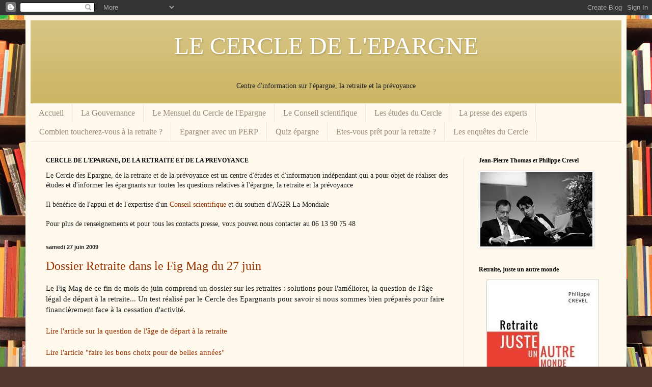

--- FILE ---
content_type: text/html; charset=UTF-8
request_url: https://cercledelepargne.blogspot.com/2009/06/dossier-retraite-dans-le-fig-mag-du-27.html
body_size: 31423
content:
<!DOCTYPE html>
<html class='v2' dir='ltr' lang='fr'>
<head>
<link href='https://www.blogger.com/static/v1/widgets/335934321-css_bundle_v2.css' rel='stylesheet' type='text/css'/>
<meta content='width=1100' name='viewport'/>
<meta content='text/html; charset=UTF-8' http-equiv='Content-Type'/>
<meta content='blogger' name='generator'/>
<link href='https://cercledelepargne.blogspot.com/favicon.ico' rel='icon' type='image/x-icon'/>
<link href='http://cercledelepargne.blogspot.com/2009/06/dossier-retraite-dans-le-fig-mag-du-27.html' rel='canonical'/>
<link rel="alternate" type="application/atom+xml" title="LE CERCLE DE L&#39;EPARGNE  - Atom" href="https://cercledelepargne.blogspot.com/feeds/posts/default" />
<link rel="alternate" type="application/rss+xml" title="LE CERCLE DE L&#39;EPARGNE  - RSS" href="https://cercledelepargne.blogspot.com/feeds/posts/default?alt=rss" />
<link rel="service.post" type="application/atom+xml" title="LE CERCLE DE L&#39;EPARGNE  - Atom" href="https://www.blogger.com/feeds/192687602017049298/posts/default" />

<link rel="alternate" type="application/atom+xml" title="LE CERCLE DE L&#39;EPARGNE  - Atom" href="https://cercledelepargne.blogspot.com/feeds/7304505808158169963/comments/default" />
<!--Can't find substitution for tag [blog.ieCssRetrofitLinks]-->
<meta content='http://cercledelepargne.blogspot.com/2009/06/dossier-retraite-dans-le-fig-mag-du-27.html' property='og:url'/>
<meta content='Dossier Retraite dans le Fig Mag du 27 juin' property='og:title'/>
<meta content='Le Fig Mag de ce fin de mois de juin comprend un dossier sur les retraites : solutions pour l&#39;améliorer, la question de l&#39;âge légal de dépar...' property='og:description'/>
<title>LE CERCLE DE L'EPARGNE : Dossier Retraite dans le Fig Mag du 27 juin</title>
<style id='page-skin-1' type='text/css'><!--
/*
-----------------------------------------------
Blogger Template Style
Name:     Simple
Designer: Blogger
URL:      www.blogger.com
----------------------------------------------- */
/* Content
----------------------------------------------- */
body {
font: normal normal 14px Georgia, Utopia, 'Palatino Linotype', Palatino, serif;
color: #222222;
background: #513831 url(//themes.googleusercontent.com/image?id=1KH22PlFqsiVYxboQNAoJjYmRbw5M4REHmdJbHT5M2x9zVMGrCqwSjZvaQW_A10KPc6Il) repeat scroll top center /* Credit: luoman (https://www.istockphoto.com/googleimages.php?id=11394138&amp;platform=blogger) */;
padding: 0 40px 40px 40px;
}
html body .region-inner {
min-width: 0;
max-width: 100%;
width: auto;
}
h2 {
font-size: 22px;
}
a:link {
text-decoration:none;
color: #993300;
}
a:visited {
text-decoration:none;
color: #888888;
}
a:hover {
text-decoration:underline;
color: #ff1900;
}
.body-fauxcolumn-outer .fauxcolumn-inner {
background: transparent none repeat scroll top left;
_background-image: none;
}
.body-fauxcolumn-outer .cap-top {
position: absolute;
z-index: 1;
height: 400px;
width: 100%;
}
.body-fauxcolumn-outer .cap-top .cap-left {
width: 100%;
background: transparent none repeat-x scroll top left;
_background-image: none;
}
.content-outer {
-moz-box-shadow: 0 0 40px rgba(0, 0, 0, .15);
-webkit-box-shadow: 0 0 5px rgba(0, 0, 0, .15);
-goog-ms-box-shadow: 0 0 10px #333333;
box-shadow: 0 0 40px rgba(0, 0, 0, .15);
margin-bottom: 1px;
}
.content-inner {
padding: 10px 10px;
}
.content-inner {
background-color: #fff9ee;
}
/* Header
----------------------------------------------- */
.header-outer {
background: #ccb666 url(//www.blogblog.com/1kt/simple/gradients_light.png) repeat-x scroll 0 -400px;
_background-image: none;
}
.Header h1 {
font: normal normal 48px Georgia, Utopia, 'Palatino Linotype', Palatino, serif;
color: #ffffff;
text-shadow: 1px 2px 3px rgba(0, 0, 0, .2);
}
.Header h1 a {
color: #ffffff;
}
.Header .description {
font-size: 140%;
color: #ffffff;
}
.header-inner .Header .titlewrapper {
padding: 22px 30px;
}
.header-inner .Header .descriptionwrapper {
padding: 0 30px;
}
/* Tabs
----------------------------------------------- */
.tabs-inner .section:first-child {
border-top: 0 solid #eee5dd;
}
.tabs-inner .section:first-child ul {
margin-top: -0;
border-top: 0 solid #eee5dd;
border-left: 0 solid #eee5dd;
border-right: 0 solid #eee5dd;
}
.tabs-inner .widget ul {
background: #fff9ee none repeat-x scroll 0 -800px;
_background-image: none;
border-bottom: 1px solid #eee5dd;
margin-top: 0;
margin-left: -30px;
margin-right: -30px;
}
.tabs-inner .widget li a {
display: inline-block;
padding: .6em 1em;
font: normal normal 16px Georgia, Utopia, 'Palatino Linotype', Palatino, serif;
color: #998877;
border-left: 1px solid #fff9ee;
border-right: 1px solid #eee5dd;
}
.tabs-inner .widget li:first-child a {
border-left: none;
}
.tabs-inner .widget li.selected a, .tabs-inner .widget li a:hover {
color: #000000;
background-color: #fff9ee;
text-decoration: none;
}
/* Columns
----------------------------------------------- */
.main-outer {
border-top: 0 solid #eee5dd;
}
.fauxcolumn-left-outer .fauxcolumn-inner {
border-right: 1px solid #eee5dd;
}
.fauxcolumn-right-outer .fauxcolumn-inner {
border-left: 1px solid #eee5dd;
}
/* Headings
----------------------------------------------- */
div.widget > h2,
div.widget h2.title {
margin: 0 0 1em 0;
font: normal bold 12px Georgia, Utopia, 'Palatino Linotype', Palatino, serif;
color: #000000;
}
/* Widgets
----------------------------------------------- */
.widget .zippy {
color: #999999;
text-shadow: 2px 2px 1px rgba(0, 0, 0, .1);
}
.widget .popular-posts ul {
list-style: none;
}
/* Posts
----------------------------------------------- */
h2.date-header {
font: normal bold 11px Arial, Tahoma, Helvetica, FreeSans, sans-serif;
}
.date-header span {
background-color: transparent;
color: #222222;
padding: inherit;
letter-spacing: inherit;
margin: inherit;
}
.main-inner {
padding-top: 30px;
padding-bottom: 30px;
}
.main-inner .column-center-inner {
padding: 0 15px;
}
.main-inner .column-center-inner .section {
margin: 0 15px;
}
.post {
margin: 0 0 25px 0;
}
h3.post-title, .comments h4 {
font: normal normal 24px Georgia, Utopia, 'Palatino Linotype', Palatino, serif;
margin: .75em 0 0;
}
.post-body {
font-size: 110%;
line-height: 1.4;
position: relative;
}
.post-body img, .post-body .tr-caption-container, .Profile img, .Image img,
.BlogList .item-thumbnail img {
padding: 2px;
background: #ffffff;
border: 1px solid #eeeeee;
-moz-box-shadow: 1px 1px 5px rgba(0, 0, 0, .1);
-webkit-box-shadow: 1px 1px 5px rgba(0, 0, 0, .1);
box-shadow: 1px 1px 5px rgba(0, 0, 0, .1);
}
.post-body img, .post-body .tr-caption-container {
padding: 5px;
}
.post-body .tr-caption-container {
color: #222222;
}
.post-body .tr-caption-container img {
padding: 0;
background: transparent;
border: none;
-moz-box-shadow: 0 0 0 rgba(0, 0, 0, .1);
-webkit-box-shadow: 0 0 0 rgba(0, 0, 0, .1);
box-shadow: 0 0 0 rgba(0, 0, 0, .1);
}
.post-header {
margin: 0 0 1.5em;
line-height: 1.6;
font-size: 90%;
}
.post-footer {
margin: 20px -2px 0;
padding: 5px 10px;
color: #666555;
background-color: #eee9dd;
border-bottom: 1px solid #eeeeee;
line-height: 1.6;
font-size: 90%;
}
#comments .comment-author {
padding-top: 1.5em;
border-top: 1px solid #eee5dd;
background-position: 0 1.5em;
}
#comments .comment-author:first-child {
padding-top: 0;
border-top: none;
}
.avatar-image-container {
margin: .2em 0 0;
}
#comments .avatar-image-container img {
border: 1px solid #eeeeee;
}
/* Comments
----------------------------------------------- */
.comments .comments-content .icon.blog-author {
background-repeat: no-repeat;
background-image: url([data-uri]);
}
.comments .comments-content .loadmore a {
border-top: 1px solid #999999;
border-bottom: 1px solid #999999;
}
.comments .comment-thread.inline-thread {
background-color: #eee9dd;
}
.comments .continue {
border-top: 2px solid #999999;
}
/* Accents
---------------------------------------------- */
.section-columns td.columns-cell {
border-left: 1px solid #eee5dd;
}
.blog-pager {
background: transparent none no-repeat scroll top center;
}
.blog-pager-older-link, .home-link,
.blog-pager-newer-link {
background-color: #fff9ee;
padding: 5px;
}
.footer-outer {
border-top: 0 dashed #bbbbbb;
}
/* Mobile
----------------------------------------------- */
body.mobile  {
background-size: auto;
}
.mobile .body-fauxcolumn-outer {
background: transparent none repeat scroll top left;
}
.mobile .body-fauxcolumn-outer .cap-top {
background-size: 100% auto;
}
.mobile .content-outer {
-webkit-box-shadow: 0 0 3px rgba(0, 0, 0, .15);
box-shadow: 0 0 3px rgba(0, 0, 0, .15);
}
.mobile .tabs-inner .widget ul {
margin-left: 0;
margin-right: 0;
}
.mobile .post {
margin: 0;
}
.mobile .main-inner .column-center-inner .section {
margin: 0;
}
.mobile .date-header span {
padding: 0.1em 10px;
margin: 0 -10px;
}
.mobile h3.post-title {
margin: 0;
}
.mobile .blog-pager {
background: transparent none no-repeat scroll top center;
}
.mobile .footer-outer {
border-top: none;
}
.mobile .main-inner, .mobile .footer-inner {
background-color: #fff9ee;
}
.mobile-index-contents {
color: #222222;
}
.mobile-link-button {
background-color: #993300;
}
.mobile-link-button a:link, .mobile-link-button a:visited {
color: #ffffff;
}
.mobile .tabs-inner .section:first-child {
border-top: none;
}
.mobile .tabs-inner .PageList .widget-content {
background-color: #fff9ee;
color: #000000;
border-top: 1px solid #eee5dd;
border-bottom: 1px solid #eee5dd;
}
.mobile .tabs-inner .PageList .widget-content .pagelist-arrow {
border-left: 1px solid #eee5dd;
}

--></style>
<style id='template-skin-1' type='text/css'><!--
body {
min-width: 1180px;
}
.content-outer, .content-fauxcolumn-outer, .region-inner {
min-width: 1180px;
max-width: 1180px;
_width: 1180px;
}
.main-inner .columns {
padding-left: 0;
padding-right: 310px;
}
.main-inner .fauxcolumn-center-outer {
left: 0;
right: 310px;
/* IE6 does not respect left and right together */
_width: expression(this.parentNode.offsetWidth -
parseInt("0") -
parseInt("310px") + 'px');
}
.main-inner .fauxcolumn-left-outer {
width: 0;
}
.main-inner .fauxcolumn-right-outer {
width: 310px;
}
.main-inner .column-left-outer {
width: 0;
right: 100%;
margin-left: -0;
}
.main-inner .column-right-outer {
width: 310px;
margin-right: -310px;
}
#layout {
min-width: 0;
}
#layout .content-outer {
min-width: 0;
width: 800px;
}
#layout .region-inner {
min-width: 0;
width: auto;
}
body#layout div.add_widget {
padding: 8px;
}
body#layout div.add_widget a {
margin-left: 32px;
}
--></style>
<style>
    body {background-image:url(\/\/themes.googleusercontent.com\/image?id=1KH22PlFqsiVYxboQNAoJjYmRbw5M4REHmdJbHT5M2x9zVMGrCqwSjZvaQW_A10KPc6Il);}
    
@media (max-width: 200px) { body {background-image:url(\/\/themes.googleusercontent.com\/image?id=1KH22PlFqsiVYxboQNAoJjYmRbw5M4REHmdJbHT5M2x9zVMGrCqwSjZvaQW_A10KPc6Il&options=w200);}}
@media (max-width: 400px) and (min-width: 201px) { body {background-image:url(\/\/themes.googleusercontent.com\/image?id=1KH22PlFqsiVYxboQNAoJjYmRbw5M4REHmdJbHT5M2x9zVMGrCqwSjZvaQW_A10KPc6Il&options=w400);}}
@media (max-width: 800px) and (min-width: 401px) { body {background-image:url(\/\/themes.googleusercontent.com\/image?id=1KH22PlFqsiVYxboQNAoJjYmRbw5M4REHmdJbHT5M2x9zVMGrCqwSjZvaQW_A10KPc6Il&options=w800);}}
@media (max-width: 1200px) and (min-width: 801px) { body {background-image:url(\/\/themes.googleusercontent.com\/image?id=1KH22PlFqsiVYxboQNAoJjYmRbw5M4REHmdJbHT5M2x9zVMGrCqwSjZvaQW_A10KPc6Il&options=w1200);}}
/* Last tag covers anything over one higher than the previous max-size cap. */
@media (min-width: 1201px) { body {background-image:url(\/\/themes.googleusercontent.com\/image?id=1KH22PlFqsiVYxboQNAoJjYmRbw5M4REHmdJbHT5M2x9zVMGrCqwSjZvaQW_A10KPc6Il&options=w1600);}}
  </style>
<link href='https://www.blogger.com/dyn-css/authorization.css?targetBlogID=192687602017049298&amp;zx=2321f567-11eb-4ab9-b630-633be802dbeb' media='none' onload='if(media!=&#39;all&#39;)media=&#39;all&#39;' rel='stylesheet'/><noscript><link href='https://www.blogger.com/dyn-css/authorization.css?targetBlogID=192687602017049298&amp;zx=2321f567-11eb-4ab9-b630-633be802dbeb' rel='stylesheet'/></noscript>
<meta name='google-adsense-platform-account' content='ca-host-pub-1556223355139109'/>
<meta name='google-adsense-platform-domain' content='blogspot.com'/>

<!-- data-ad-client=ca-pub-7267480104765550 -->

</head>
<body class='loading variant-literate'>
<div class='navbar section' id='navbar' name='Navbar'><div class='widget Navbar' data-version='1' id='Navbar1'><script type="text/javascript">
    function setAttributeOnload(object, attribute, val) {
      if(window.addEventListener) {
        window.addEventListener('load',
          function(){ object[attribute] = val; }, false);
      } else {
        window.attachEvent('onload', function(){ object[attribute] = val; });
      }
    }
  </script>
<div id="navbar-iframe-container"></div>
<script type="text/javascript" src="https://apis.google.com/js/platform.js"></script>
<script type="text/javascript">
      gapi.load("gapi.iframes:gapi.iframes.style.bubble", function() {
        if (gapi.iframes && gapi.iframes.getContext) {
          gapi.iframes.getContext().openChild({
              url: 'https://www.blogger.com/navbar/192687602017049298?po\x3d7304505808158169963\x26origin\x3dhttps://cercledelepargne.blogspot.com',
              where: document.getElementById("navbar-iframe-container"),
              id: "navbar-iframe"
          });
        }
      });
    </script><script type="text/javascript">
(function() {
var script = document.createElement('script');
script.type = 'text/javascript';
script.src = '//pagead2.googlesyndication.com/pagead/js/google_top_exp.js';
var head = document.getElementsByTagName('head')[0];
if (head) {
head.appendChild(script);
}})();
</script>
</div></div>
<div class='body-fauxcolumns'>
<div class='fauxcolumn-outer body-fauxcolumn-outer'>
<div class='cap-top'>
<div class='cap-left'></div>
<div class='cap-right'></div>
</div>
<div class='fauxborder-left'>
<div class='fauxborder-right'></div>
<div class='fauxcolumn-inner'>
</div>
</div>
<div class='cap-bottom'>
<div class='cap-left'></div>
<div class='cap-right'></div>
</div>
</div>
</div>
<div class='content'>
<div class='content-fauxcolumns'>
<div class='fauxcolumn-outer content-fauxcolumn-outer'>
<div class='cap-top'>
<div class='cap-left'></div>
<div class='cap-right'></div>
</div>
<div class='fauxborder-left'>
<div class='fauxborder-right'></div>
<div class='fauxcolumn-inner'>
</div>
</div>
<div class='cap-bottom'>
<div class='cap-left'></div>
<div class='cap-right'></div>
</div>
</div>
</div>
<div class='content-outer'>
<div class='content-cap-top cap-top'>
<div class='cap-left'></div>
<div class='cap-right'></div>
</div>
<div class='fauxborder-left content-fauxborder-left'>
<div class='fauxborder-right content-fauxborder-right'></div>
<div class='content-inner'>
<header>
<div class='header-outer'>
<div class='header-cap-top cap-top'>
<div class='cap-left'></div>
<div class='cap-right'></div>
</div>
<div class='fauxborder-left header-fauxborder-left'>
<div class='fauxborder-right header-fauxborder-right'></div>
<div class='region-inner header-inner'>
<div class='header section' id='header' name='En-tête'><div class='widget Header' data-version='1' id='Header1'>
<div id='header-inner'>
<div class='titlewrapper'>
<h1 class='title'>
<a href='https://cercledelepargne.blogspot.com/'>
<center>LE CERCLE DE L'EPARGNE </center>
</a>
</h1>
</div>
<div class='descriptionwrapper'>
<p class='description'><span><center>Centre d'information sur l'épargne, la retraite et la prévoyance <br>

</center></span></p>
</div>
</div>
</div></div>
</div>
</div>
<div class='header-cap-bottom cap-bottom'>
<div class='cap-left'></div>
<div class='cap-right'></div>
</div>
</div>
</header>
<div class='tabs-outer'>
<div class='tabs-cap-top cap-top'>
<div class='cap-left'></div>
<div class='cap-right'></div>
</div>
<div class='fauxborder-left tabs-fauxborder-left'>
<div class='fauxborder-right tabs-fauxborder-right'></div>
<div class='region-inner tabs-inner'>
<div class='tabs section' id='crosscol' name='Toutes les colonnes'><div class='widget PageList' data-version='1' id='PageList1'>
<h2>Sondages du Cercle</h2>
<div class='widget-content'>
<ul>
<li>
<a href='https://cercledelepargne.blogspot.com/'>Accueil</a>
</li>
<li>
<a href='https://cercledelepargne.blogspot.com/p/qui-sommes-nous.html'>La Gouvernance </a>
</li>
<li>
<a href='https://cercledelepargne.blogspot.com/p/la-lettre-de-lepargne.html'>Le Mensuel du Cercle de l'Epargne </a>
</li>
<li>
<a href='https://cercledelepargne.blogspot.com/p/le-conseil-scientifique-du-cercle-de.html'>Le Conseil scientifique</a>
</li>
<li>
<a href='https://cercledelepargne.blogspot.com/p/les-etudes-du-conseil-scientifique.html'>Les études du Cercle </a>
</li>
<li>
<a href='https://cercledelepargne.blogspot.com/p/l.html'>La presse des experts</a>
</li>
<li>
<a href='http://efuturis.cercledesepargnants.harvest.fr/efuturis/'>Combien toucherez-vous à la retraite ?</a>
</li>
<li>
<a href='http://perp.cercledesepargnants.harvest.fr/DFI/'>Epargner avec un PERP</a>
</li>
<li>
<a href='http://www.cercledesepargnants.com/quizz_epargne/'>Quiz épargne</a>
</li>
<li>
<a href='http://www.cercledesepargnants.com/quizz/'>Etes-vous prêt pour la retraite ?</a>
</li>
<li>
<a href='https://cercledelepargne.blogspot.com/p/sondage-2011.html'>Les enquêtes du Cercle </a>
</li>
</ul>
<div class='clear'></div>
</div>
</div></div>
<div class='tabs no-items section' id='crosscol-overflow' name='Cross-Column 2'></div>
</div>
</div>
<div class='tabs-cap-bottom cap-bottom'>
<div class='cap-left'></div>
<div class='cap-right'></div>
</div>
</div>
<div class='main-outer'>
<div class='main-cap-top cap-top'>
<div class='cap-left'></div>
<div class='cap-right'></div>
</div>
<div class='fauxborder-left main-fauxborder-left'>
<div class='fauxborder-right main-fauxborder-right'></div>
<div class='region-inner main-inner'>
<div class='columns fauxcolumns'>
<div class='fauxcolumn-outer fauxcolumn-center-outer'>
<div class='cap-top'>
<div class='cap-left'></div>
<div class='cap-right'></div>
</div>
<div class='fauxborder-left'>
<div class='fauxborder-right'></div>
<div class='fauxcolumn-inner'>
</div>
</div>
<div class='cap-bottom'>
<div class='cap-left'></div>
<div class='cap-right'></div>
</div>
</div>
<div class='fauxcolumn-outer fauxcolumn-left-outer'>
<div class='cap-top'>
<div class='cap-left'></div>
<div class='cap-right'></div>
</div>
<div class='fauxborder-left'>
<div class='fauxborder-right'></div>
<div class='fauxcolumn-inner'>
</div>
</div>
<div class='cap-bottom'>
<div class='cap-left'></div>
<div class='cap-right'></div>
</div>
</div>
<div class='fauxcolumn-outer fauxcolumn-right-outer'>
<div class='cap-top'>
<div class='cap-left'></div>
<div class='cap-right'></div>
</div>
<div class='fauxborder-left'>
<div class='fauxborder-right'></div>
<div class='fauxcolumn-inner'>
</div>
</div>
<div class='cap-bottom'>
<div class='cap-left'></div>
<div class='cap-right'></div>
</div>
</div>
<!-- corrects IE6 width calculation -->
<div class='columns-inner'>
<div class='column-center-outer'>
<div class='column-center-inner'>
<div class='main section' id='main' name='Principal'><div class='widget Text' data-version='1' id='Text1'>
<h2 class='title'>CERCLE DE L'EPARGNE, DE LA RETRAITE ET DE LA PREVOYANCE</h2>
<div class='widget-content'>
<div>Le Cercle des Epargne, de la retraite et de la prévoyance est un centre d'études et d'information indépendant  qui a pour objet de réaliser des études et d'informer les épargnants sur toutes les questions relatives à l'épargne, la retraite et la prévoyance</div><div><br /></div><div>Il bénéfice de l'appui et de l'expertise d'un<a href="http://cercledelepargne.blogspot.fr/p/le-conseil-scientifique-du-cercle-de.html"> Conseil scientifique </a> et du soutien d'AG2R La Mondiale<br /><br /></div><div>Pour plus de renseignements et pour tous les contacts presse, vous pouvez nous contacter au 06 13 90 75 48</div>
</div>
<div class='clear'></div>
</div><div class='widget Blog' data-version='1' id='Blog1'>
<div class='blog-posts hfeed'>

          <div class="date-outer">
        
<h2 class='date-header'><span>samedi 27 juin 2009</span></h2>

          <div class="date-posts">
        
<div class='post-outer'>
<div class='post hentry uncustomized-post-template' itemprop='blogPost' itemscope='itemscope' itemtype='http://schema.org/BlogPosting'>
<meta content='192687602017049298' itemprop='blogId'/>
<meta content='7304505808158169963' itemprop='postId'/>
<a name='7304505808158169963'></a>
<h3 class='post-title entry-title' itemprop='name'>
<a href='http://cercledesepargnants.fr/'>Dossier Retraite dans le Fig Mag du 27 juin</a>
</h3>
<div class='post-header'>
<div class='post-header-line-1'></div>
</div>
<div class='post-body entry-content' id='post-body-7304505808158169963' itemprop='description articleBody'>
Le Fig Mag de ce fin de mois de juin comprend un dossier sur les retraites : solutions pour l'améliorer, la question de l'âge légal de départ à la retraite... Un test réalisé par le Cercle des Epargnants pour savoir si nous sommes bien préparés pour faire financièrement face à la cessation d'activité. <br /><br /><a href="http://www.lefigaro.fr/lefigaromagazine/2009/06/27/01006-20090627ARTFIG00160--60-65-67-ans-l-ge-limite-en-debat-.php">Lire l'article sur la question de l'âge de départ à la retraite </a><br /><br /><a href="http://www.lefigaro.fr/lefigaromagazine/2009/06/27/01006-20090627ARTFIG00160--60-65-67-ans-l-ge-limite-en-debat-.php">Lire l'article "faire les bons choix pour de belles années"</a><br /><br /><a href="http://www.lefigaro.fr/lefigaromagazine/2009/06/27/01006-20090627ARTFIG00157--placer-trs-long-terme-le-perp-en-attente-de-reforme-.php">Lire l'article "le PERP en attente de réforme"</a>
<div style='clear: both;'></div>
</div>
<div class='post-footer'>
<div class='post-footer-line post-footer-line-1'>
<span class='post-author vcard'>
Publié par
<span class='fn' itemprop='author' itemscope='itemscope' itemtype='http://schema.org/Person'>
<meta content='https://www.blogger.com/profile/11411425112423257984' itemprop='url'/>
<a class='g-profile' href='https://www.blogger.com/profile/11411425112423257984' rel='author' title='author profile'>
<span itemprop='name'>Crevel</span>
</a>
</span>
</span>
<span class='post-timestamp'>
à
<meta content='http://cercledelepargne.blogspot.com/2009/06/dossier-retraite-dans-le-fig-mag-du-27.html' itemprop='url'/>
<a class='timestamp-link' href='https://cercledelepargne.blogspot.com/2009/06/dossier-retraite-dans-le-fig-mag-du-27.html' rel='bookmark' title='permanent link'><abbr class='published' itemprop='datePublished' title='2009-06-27T22:45:00+02:00'>22:45</abbr></a>
</span>
<span class='post-comment-link'>
</span>
<span class='post-icons'>
<span class='item-action'>
<a href='https://www.blogger.com/email-post/192687602017049298/7304505808158169963' title='Envoyer l&#39;article par e-mail'>
<img alt='' class='icon-action' height='13' src='https://resources.blogblog.com/img/icon18_email.gif' width='18'/>
</a>
</span>
<span class='item-control blog-admin pid-20928186'>
<a href='https://www.blogger.com/post-edit.g?blogID=192687602017049298&postID=7304505808158169963&from=pencil' title='Modifier l&#39;article'>
<img alt='' class='icon-action' height='18' src='https://resources.blogblog.com/img/icon18_edit_allbkg.gif' width='18'/>
</a>
</span>
</span>
<div class='post-share-buttons goog-inline-block'>
<a class='goog-inline-block share-button sb-email' href='https://www.blogger.com/share-post.g?blogID=192687602017049298&postID=7304505808158169963&target=email' target='_blank' title='Envoyer par e-mail'><span class='share-button-link-text'>Envoyer par e-mail</span></a><a class='goog-inline-block share-button sb-blog' href='https://www.blogger.com/share-post.g?blogID=192687602017049298&postID=7304505808158169963&target=blog' onclick='window.open(this.href, "_blank", "height=270,width=475"); return false;' target='_blank' title='BlogThis!'><span class='share-button-link-text'>BlogThis!</span></a><a class='goog-inline-block share-button sb-twitter' href='https://www.blogger.com/share-post.g?blogID=192687602017049298&postID=7304505808158169963&target=twitter' target='_blank' title='Partager sur X'><span class='share-button-link-text'>Partager sur X</span></a><a class='goog-inline-block share-button sb-facebook' href='https://www.blogger.com/share-post.g?blogID=192687602017049298&postID=7304505808158169963&target=facebook' onclick='window.open(this.href, "_blank", "height=430,width=640"); return false;' target='_blank' title='Partager sur Facebook'><span class='share-button-link-text'>Partager sur Facebook</span></a><a class='goog-inline-block share-button sb-pinterest' href='https://www.blogger.com/share-post.g?blogID=192687602017049298&postID=7304505808158169963&target=pinterest' target='_blank' title='Partager sur Pinterest'><span class='share-button-link-text'>Partager sur Pinterest</span></a>
</div>
</div>
<div class='post-footer-line post-footer-line-2'>
<span class='post-labels'>
</span>
</div>
<div class='post-footer-line post-footer-line-3'>
<span class='post-location'>
</span>
</div>
</div>
</div>
<div class='comments' id='comments'>
<a name='comments'></a>
<h4>11&#160;commentaires:</h4>
<div id='Blog1_comments-block-wrapper'>
<dl class='avatar-comment-indent' id='comments-block'>
<dt class='comment-author ' id='c6728305330260918328'>
<a name='c6728305330260918328'></a>
<div class="avatar-image-container avatar-stock"><span dir="ltr"><img src="//resources.blogblog.com/img/blank.gif" width="35" height="35" alt="" title="Anonyme">

</span></div>
Anonyme
a dit&#8230;
</dt>
<dd class='comment-body' id='Blog1_cmt-6728305330260918328'>
<p>
loved las vegas? obstacle the all inspiring [url=http://www.casinolasvegass.com]casino[/url] las vegas at www.casinolasvegass.com with beyond 75 exhibitionist manumit [url=http://www.casinolasvegass.com]online casino[/url] games like slots, roulette, baccarat, craps and more and convey far-off ethical currency with our $400 laid-back bonus.<br />we contrive to a greater rigidity recovered games then the pass&#8218; online [url=http://www.place-a-bet.net/]casino[/url] www.place-a-bet.net!
</p>
</dd>
<dd class='comment-footer'>
<span class='comment-timestamp'>
<a href='https://cercledelepargne.blogspot.com/2009/06/dossier-retraite-dans-le-fig-mag-du-27.html?showComment=1264984327655#c6728305330260918328' title='comment permalink'>
01/02/2010 01:32
</a>
<span class='item-control blog-admin pid-2049084102'>
<a class='comment-delete' href='https://www.blogger.com/comment/delete/192687602017049298/6728305330260918328' title='Supprimer le commentaire'>
<img src='https://resources.blogblog.com/img/icon_delete13.gif'/>
</a>
</span>
</span>
</dd>
<dt class='comment-author ' id='c5271897641248982358'>
<a name='c5271897641248982358'></a>
<div class="avatar-image-container avatar-stock"><span dir="ltr"><img src="//resources.blogblog.com/img/blank.gif" width="35" height="35" alt="" title="Anonyme">

</span></div>
Anonyme
a dit&#8230;
</dt>
<dd class='comment-body' id='Blog1_cmt-5271897641248982358'>
<p>
[color=#ffff66]Hello<br /><br />With the increase in popularity of bebo poker chips as a virtual currency in facebook texas holdem poker many thieves have engaged themselves, who try their best to trick unsuspecting players out of their hard earned facebook poker chips. All over the internet forums are littered with posts by innocent people who have had their chips stolen. Nothing is as sorry state as logging to Facebook or MySpace to play a few games of poker only to find that your account is hacked and your poker chips are gone.[/color]<br /><br />[url=http://www.chipshut.com][img]http://www.chipshut.com/img/facebook-poker-chips-hut.jpg[/img][/url]<br /><br />[color=#ffff66]Follow these tips to keep your facebook poker chips safe:<br /><br />Never give your password to a stranger: Trust is a delicate thing that takes a long time to build but only second to destroy. You may meet a pretending star in poker room and you are friends with him/her. He/she will keep interacting with you days before playing her trick. So be carefull enough to protect your login credentials to yourself, else this may lead to disaster.<br /><br />Be careful about what you download: Serious online gamers are looking for cheats or hacks for the games they play in order to give them an edge on their opponents. Poker is no different and there are many sites on the internet giving free downloads for facebook poker cheats and hacks for those brave enough to download and install them. But many of these so called facebook poker cheats have viruses or trojan programs. The moment you install any of these your computer is at the risk of attacks by the creator of the program. He can then have access to vital information that you access from your computer. Leaving your facebook poker account at risk of been hacked. If you never downloaded any of these programs then you&#8217;re probably safe, and if you have then you should run a spyware detection program. The best move will be for get your computer formatted to avoid any loop holes.<br /><br />Phishing Links: This way of hacking has been thee for quite sometime now. Hackers send legitimate and official looking emails to your inbox. When you open them you are asked to click on the link and login in order to save your account or win free facebook poker chips, but in reality you are logging into a fake site that sends your information off to the phisher who made it. Before you find it out, its too late to react and they would have already broken into your account and emptied it of any facebook poker chips that you may have.<br /><br />YouTube scams: If you do a search on youtube for facebook poker cheats, zynga poker hacks, or free facebook poker chips you&#8217;ll find hundreds of videos on the topic. More than 90% of them are made by idiots hoping to convince you to send them your account information. They range from slightly clever to completely moronic.<br /><br />Image Photo Having Exe Embedded In it: This one is hard to catch. This is the latest fashion that is used by scammer, you will be asked to share family photo&#39;s. When you open their photo, that will innitiate an exe in the background which will steal all your information and send to the mastermind behin it. So be careful with whom you share photos.<br /><br />Hope these tips help you saving your chips.<br /><br />These tips have been brought to you by [/color][url=http://www.chipshut.com]Chips Hut[/url][color=#ffff66] if you are looking to buy [/color][url=http://www.chipshut.com]facebook poker chips[/url], [color=#ffff66]you may go to our online store.<br /><br />Thanks[/color][img]http://www.chipshut.com/img/chips-hut-smily.gif[/img]
</p>
</dd>
<dd class='comment-footer'>
<span class='comment-timestamp'>
<a href='https://cercledelepargne.blogspot.com/2009/06/dossier-retraite-dans-le-fig-mag-du-27.html?showComment=1265248293258#c5271897641248982358' title='comment permalink'>
04/02/2010 02:51
</a>
<span class='item-control blog-admin pid-2049084102'>
<a class='comment-delete' href='https://www.blogger.com/comment/delete/192687602017049298/5271897641248982358' title='Supprimer le commentaire'>
<img src='https://resources.blogblog.com/img/icon_delete13.gif'/>
</a>
</span>
</span>
</dd>
<dt class='comment-author ' id='c1973708444049904456'>
<a name='c1973708444049904456'></a>
<div class="avatar-image-container avatar-stock"><span dir="ltr"><img src="//resources.blogblog.com/img/blank.gif" width="35" height="35" alt="" title="Anonyme">

</span></div>
Anonyme
a dit&#8230;
</dt>
<dd class='comment-body' id='Blog1_cmt-1973708444049904456'>
<p>
Hello, as you may already noticed I&#39;m recent here. <br />In first steps it is really good if someone supports you, so hope to meet friendly and helpful people here. Let me know if I can help you.<br />Thanks in advance and good luck! :)
</p>
</dd>
<dd class='comment-footer'>
<span class='comment-timestamp'>
<a href='https://cercledelepargne.blogspot.com/2009/06/dossier-retraite-dans-le-fig-mag-du-27.html?showComment=1265732637510#c1973708444049904456' title='comment permalink'>
09/02/2010 17:23
</a>
<span class='item-control blog-admin pid-2049084102'>
<a class='comment-delete' href='https://www.blogger.com/comment/delete/192687602017049298/1973708444049904456' title='Supprimer le commentaire'>
<img src='https://resources.blogblog.com/img/icon_delete13.gif'/>
</a>
</span>
</span>
</dd>
<dt class='comment-author ' id='c1945895468825119817'>
<a name='c1945895468825119817'></a>
<div class="avatar-image-container avatar-stock"><span dir="ltr"><img src="//resources.blogblog.com/img/blank.gif" width="35" height="35" alt="" title="Anonyme">

</span></div>
Anonyme
a dit&#8230;
</dt>
<dd class='comment-body' id='Blog1_cmt-1945895468825119817'>
<p>
Anyone ever used: www.designsonline.co.uk before?
</p>
</dd>
<dd class='comment-footer'>
<span class='comment-timestamp'>
<a href='https://cercledelepargne.blogspot.com/2009/06/dossier-retraite-dans-le-fig-mag-du-27.html?showComment=1265848769155#c1945895468825119817' title='comment permalink'>
11/02/2010 01:39
</a>
<span class='item-control blog-admin pid-2049084102'>
<a class='comment-delete' href='https://www.blogger.com/comment/delete/192687602017049298/1945895468825119817' title='Supprimer le commentaire'>
<img src='https://resources.blogblog.com/img/icon_delete13.gif'/>
</a>
</span>
</span>
</dd>
<dt class='comment-author ' id='c8352007508224498305'>
<a name='c8352007508224498305'></a>
<div class="avatar-image-container avatar-stock"><span dir="ltr"><img src="//resources.blogblog.com/img/blank.gif" width="35" height="35" alt="" title="Anonyme">

</span></div>
Anonyme
a dit&#8230;
</dt>
<dd class='comment-body' id='Blog1_cmt-8352007508224498305'>
<p>
good daypeople this is a great forum hope im welcome :)
</p>
</dd>
<dd class='comment-footer'>
<span class='comment-timestamp'>
<a href='https://cercledelepargne.blogspot.com/2009/06/dossier-retraite-dans-le-fig-mag-du-27.html?showComment=1265951478905#c8352007508224498305' title='comment permalink'>
12/02/2010 06:11
</a>
<span class='item-control blog-admin pid-2049084102'>
<a class='comment-delete' href='https://www.blogger.com/comment/delete/192687602017049298/8352007508224498305' title='Supprimer le commentaire'>
<img src='https://resources.blogblog.com/img/icon_delete13.gif'/>
</a>
</span>
</span>
</dd>
<dt class='comment-author ' id='c5598328257663769522'>
<a name='c5598328257663769522'></a>
<div class="avatar-image-container avatar-stock"><span dir="ltr"><img src="//resources.blogblog.com/img/blank.gif" width="35" height="35" alt="" title="Anonyme">

</span></div>
Anonyme
a dit&#8230;
</dt>
<dd class='comment-body' id='Blog1_cmt-5598328257663769522'>
<p>
Buy online generic  medicine  from  [url=http://allergyrxstore.com/] Pharma[/url] , no prior prescription and free consultation. On our  drugs  from  [url=http://allergyrxstore.com/]online Pharma[/url]  you can   [url=http://allergyrxstore.com/]order online drugs[/url]    Clarinex (Desloratadine)  .
</p>
</dd>
<dd class='comment-footer'>
<span class='comment-timestamp'>
<a href='https://cercledelepargne.blogspot.com/2009/06/dossier-retraite-dans-le-fig-mag-du-27.html?showComment=1266239612471#c5598328257663769522' title='comment permalink'>
15/02/2010 14:13
</a>
<span class='item-control blog-admin pid-2049084102'>
<a class='comment-delete' href='https://www.blogger.com/comment/delete/192687602017049298/5598328257663769522' title='Supprimer le commentaire'>
<img src='https://resources.blogblog.com/img/icon_delete13.gif'/>
</a>
</span>
</span>
</dd>
<dt class='comment-author ' id='c8248520608654826664'>
<a name='c8248520608654826664'></a>
<div class="avatar-image-container avatar-stock"><span dir="ltr"><img src="//resources.blogblog.com/img/blank.gif" width="35" height="35" alt="" title="Anonyme">

</span></div>
Anonyme
a dit&#8230;
</dt>
<dd class='comment-body' id='Blog1_cmt-8248520608654826664'>
<p>
Jezeli interesuja cie dokladniejsze informacje na temat wnioskow o bron palna to zajrzyj na ta strone [url=http://studencki-kredyt.pl/pozwolenie-na-bron.html]pozwolenie na bron[/url].<br /><br />[url=http://studencki-kredyt.pl/pozwolenie-na-bron.html]pozwolenie na bron gazowa[/url]
</p>
</dd>
<dd class='comment-footer'>
<span class='comment-timestamp'>
<a href='https://cercledelepargne.blogspot.com/2009/06/dossier-retraite-dans-le-fig-mag-du-27.html?showComment=1266367541073#c8248520608654826664' title='comment permalink'>
17/02/2010 01:45
</a>
<span class='item-control blog-admin pid-2049084102'>
<a class='comment-delete' href='https://www.blogger.com/comment/delete/192687602017049298/8248520608654826664' title='Supprimer le commentaire'>
<img src='https://resources.blogblog.com/img/icon_delete13.gif'/>
</a>
</span>
</span>
</dd>
<dt class='comment-author ' id='c4772312414191299515'>
<a name='c4772312414191299515'></a>
<div class="avatar-image-container avatar-stock"><span dir="ltr"><img src="//resources.blogblog.com/img/blank.gif" width="35" height="35" alt="" title="Anonyme">

</span></div>
Anonyme
a dit&#8230;
</dt>
<dd class='comment-body' id='Blog1_cmt-4772312414191299515'>
<p>
Great website.<br /><br />We offer carpet cleaning in London carried out by professional carpet cleaners.<br /><br />Our cleaning technicians are experienced and dependable.<br /><br />Discover more about our [url=http://www.cleanerlondon.com/office-cleaning-london.php]carpet cleaning[/url] services.
</p>
</dd>
<dd class='comment-footer'>
<span class='comment-timestamp'>
<a href='https://cercledelepargne.blogspot.com/2009/06/dossier-retraite-dans-le-fig-mag-du-27.html?showComment=1266378493885#c4772312414191299515' title='comment permalink'>
17/02/2010 04:48
</a>
<span class='item-control blog-admin pid-2049084102'>
<a class='comment-delete' href='https://www.blogger.com/comment/delete/192687602017049298/4772312414191299515' title='Supprimer le commentaire'>
<img src='https://resources.blogblog.com/img/icon_delete13.gif'/>
</a>
</span>
</span>
</dd>
<dt class='comment-author ' id='c5419525860652400683'>
<a name='c5419525860652400683'></a>
<div class="avatar-image-container avatar-stock"><span dir="ltr"><img src="//resources.blogblog.com/img/blank.gif" width="35" height="35" alt="" title="Anonyme">

</span></div>
Anonyme
a dit&#8230;
</dt>
<dd class='comment-body' id='Blog1_cmt-5419525860652400683'>
<p>
Buy online generic  medicine  from [url=http://allergyrxstore.com/] Drugstore[/url] , no prior prescription and free consultation. On our   drug  from   [url=http://allergyrxstore.com/] medstore[/url]   you can [url=http://allergyrxstore.com/] order online medicines[/url]   Claritin (Loratadine)  .
</p>
</dd>
<dd class='comment-footer'>
<span class='comment-timestamp'>
<a href='https://cercledelepargne.blogspot.com/2009/06/dossier-retraite-dans-le-fig-mag-du-27.html?showComment=1266503350240#c5419525860652400683' title='comment permalink'>
18/02/2010 15:29
</a>
<span class='item-control blog-admin pid-2049084102'>
<a class='comment-delete' href='https://www.blogger.com/comment/delete/192687602017049298/5419525860652400683' title='Supprimer le commentaire'>
<img src='https://resources.blogblog.com/img/icon_delete13.gif'/>
</a>
</span>
</span>
</dd>
<dt class='comment-author ' id='c1001151709255396009'>
<a name='c1001151709255396009'></a>
<div class="avatar-image-container avatar-stock"><span dir="ltr"><img src="//resources.blogblog.com/img/blank.gif" width="35" height="35" alt="" title="Anonyme">

</span></div>
Anonyme
a dit&#8230;
</dt>
<dd class='comment-body' id='Blog1_cmt-1001151709255396009'>
<p>
Great site and good information.<br /><br />Do you like watching TV shows on your PC?  <br /><br />View famous television series such as Gossip Girl, Weeds, Lost and plenty more!<br /><br />[url=http://www.channelblender.com/tv/tv-shows]Free Internet TV[/url]
</p>
</dd>
<dd class='comment-footer'>
<span class='comment-timestamp'>
<a href='https://cercledelepargne.blogspot.com/2009/06/dossier-retraite-dans-le-fig-mag-du-27.html?showComment=1266893876907#c1001151709255396009' title='comment permalink'>
23/02/2010 03:57
</a>
<span class='item-control blog-admin pid-2049084102'>
<a class='comment-delete' href='https://www.blogger.com/comment/delete/192687602017049298/1001151709255396009' title='Supprimer le commentaire'>
<img src='https://resources.blogblog.com/img/icon_delete13.gif'/>
</a>
</span>
</span>
</dd>
<dt class='comment-author ' id='c921371575467694279'>
<a name='c921371575467694279'></a>
<div class="avatar-image-container avatar-stock"><span dir="ltr"><img src="//resources.blogblog.com/img/blank.gif" width="35" height="35" alt="" title="Anonyme">

</span></div>
Anonyme
a dit&#8230;
</dt>
<dd class='comment-body' id='Blog1_cmt-921371575467694279'>
<p>
Good web site!<br /><br />Almost everyone needs to have insurance at one time or another, whether it is <br />auto insurance, life insurance, health insurance, or homeowners insurance. <br />These days it is more painless than ever to acquire complimentary insurance quotations from multiple <br />companies in order to find the optimal bargain. You can also discover how to save <br />a good deal of money in free gas when you acquire your insurance price quotes.<br /><br />[url=http://freeinsurancequoteshq.com]Free insurance quotes[/url]<br />http://freeinsurancequoteshq.com<br /><br />[url=http://freeinsurancequoteshq.com/life/term-life-insurance-price-quote.html]Term life insurance price quote[/url]<br /><br />http://www.idea2result.com/
</p>
</dd>
<dd class='comment-footer'>
<span class='comment-timestamp'>
<a href='https://cercledelepargne.blogspot.com/2009/06/dossier-retraite-dans-le-fig-mag-du-27.html?showComment=1267644174119#c921371575467694279' title='comment permalink'>
03/03/2010 20:22
</a>
<span class='item-control blog-admin pid-2049084102'>
<a class='comment-delete' href='https://www.blogger.com/comment/delete/192687602017049298/921371575467694279' title='Supprimer le commentaire'>
<img src='https://resources.blogblog.com/img/icon_delete13.gif'/>
</a>
</span>
</span>
</dd>
</dl>
</div>
<p class='comment-footer'>
<a href='https://www.blogger.com/comment/fullpage/post/192687602017049298/7304505808158169963' onclick='javascript:window.open(this.href, "bloggerPopup", "toolbar=0,location=0,statusbar=1,menubar=0,scrollbars=yes,width=640,height=500"); return false;'>Enregistrer un commentaire</a>
</p>
</div>
</div>
<div class='inline-ad'>
<script type="text/javascript"><!--
google_ad_client = "ca-pub-7267480104765550";
google_ad_host = "ca-host-pub-1556223355139109";
google_ad_host_channel = "L0007";
/* cercledelepargne_main_Blog1_300x250_as */
google_ad_slot = "4514005535";
google_ad_width = 300;
google_ad_height = 250;
//-->
</script>
<script type="text/javascript"
src="//pagead2.googlesyndication.com/pagead/show_ads.js">
</script>
</div>

        </div></div>
      
</div>
<div class='blog-pager' id='blog-pager'>
<span id='blog-pager-newer-link'>
<a class='blog-pager-newer-link' href='https://cercledelepargne.blogspot.com/2009/07/acceleration-du-vieillissement.html' id='Blog1_blog-pager-newer-link' title='Article plus récent'>Article plus récent</a>
</span>
<span id='blog-pager-older-link'>
<a class='blog-pager-older-link' href='https://cercledelepargne.blogspot.com/2009/06/le-cumul-emploiretraite-explique.html' id='Blog1_blog-pager-older-link' title='Article plus ancien'>Article plus ancien</a>
</span>
<a class='home-link' href='https://cercledelepargne.blogspot.com/'>Accueil</a>
</div>
<div class='clear'></div>
<div class='post-feeds'>
<div class='feed-links'>
Inscription à :
<a class='feed-link' href='https://cercledelepargne.blogspot.com/feeds/7304505808158169963/comments/default' target='_blank' type='application/atom+xml'>Publier les commentaires (Atom)</a>
</div>
</div>
</div></div>
</div>
</div>
<div class='column-left-outer'>
<div class='column-left-inner'>
<aside>
</aside>
</div>
</div>
<div class='column-right-outer'>
<div class='column-right-inner'>
<aside>
<div class='sidebar section' id='sidebar-right-1'><div class='widget Image' data-version='1' id='Image10'>
<h2>Jean-Pierre Thomas et Philippe Crevel</h2>
<div class='widget-content'>
<a href='http://www.philippecrevel.com'>
<img alt='Jean-Pierre Thomas et Philippe Crevel' height='146' id='Image10_img' src='https://blogger.googleusercontent.com/img/b/R29vZ2xl/AVvXsEjoQr8NrY2kb94FFDaESAF5LvlWyapSm_jDrFgMfZjnSYOce-GTzhRXVoYIok0bYm2c_yGt-yGc8X9wz_A7DxjIzLoyjuTpWB__OObg_d3ynZS5R_WQzS7uv_HMtZJ9X8mhsglVFFY68v8E/s220/cerle-des-epargnants_070_lyon.jpg' width='220'/>
</a>
<br/>
</div>
<div class='clear'></div>
</div><div class='widget HTML' data-version='1' id='HTML8'>
<h2 class='title'>Retraite, juste un autre monde</h2>
<div class='widget-content'>
<center>
<img src="[data-uri]" /></center><br />

<a href="http://livre.fnac.com/a7796746/Philippe-Crevel-Retraite-juste-un-autre-monde">Acheter le livre sur le site de la FNAC</a><br />

<a href="http://www.amazon.fr/Retraite-Juste-un-Autre-Monde/dp/2373000008/ref=sr_1_1?ie=UTF8&qid=1415795222&sr=8-1&keywords=philippe+crevel">acheter le livre sur le site d'Amazon.fr</a>
</div>
<div class='clear'></div>
</div><div class='widget Image' data-version='1' id='Image7'>
<h2>Philippe Crevel</h2>
<div class='widget-content'>
<a href='http://www.philippecrevel.com'>
<img alt='Philippe Crevel' height='300' id='Image7_img' src='https://blogger.googleusercontent.com/img/b/R29vZ2xl/AVvXsEhA-6r3uDpqcz6nPL56Yh8jriRUuCaUOt-YuSaWSr90SD6Klx_rds9t0Ma1v_zvO0w2ZHiLJx_tzxnGmjHZazk0MQuizcMOFZ8s9n4d39UXCqRDf0s_OrzvB6UsSJL8zNwTwe3XG0pJqKzp/s300/PC+2011+250.jpg' width='220'/>
</a>
<br/>
</div>
<div class='clear'></div>
</div><div class='widget Image' data-version='1' id='Image9'>
<h2>Notre partenaire</h2>
<div class='widget-content'>
<img alt='Notre partenaire' height='109' id='Image9_img' src='https://blogger.googleusercontent.com/img/b/R29vZ2xl/AVvXsEh1L_Zy5J9OXyeclfJZuK1lJjcRIr4VQO8wwi246tShIavMKtFJK9uStqTfHJ4DeF1m9BmaAazKEzFKvLwAL6DkNoaUNJ2y96kN9EElBvxs3-PXoYrO4JPK0sjsTD3l5yTj6SMPeQuicW1p/s1600/t%25C3%25A9l%25C3%25A9chargement.png' width='250'/>
<br/>
</div>
<div class='clear'></div>
</div><div class='widget BlogSearch' data-version='1' id='BlogSearch1'>
<h2 class='title'>Rechercher dans ce blog</h2>
<div class='widget-content'>
<div id='BlogSearch1_form'>
<form action='https://cercledelepargne.blogspot.com/search' class='gsc-search-box' target='_top'>
<table cellpadding='0' cellspacing='0' class='gsc-search-box'>
<tbody>
<tr>
<td class='gsc-input'>
<input autocomplete='off' class='gsc-input' name='q' size='10' title='search' type='text' value=''/>
</td>
<td class='gsc-search-button'>
<input class='gsc-search-button' title='search' type='submit' value='Rechercher'/>
</td>
</tr>
</tbody>
</table>
</form>
</div>
</div>
<div class='clear'></div>
</div><div class='widget AdSense' data-version='1' id='AdSense1'>
<div class='widget-content'>
<script type="text/javascript"><!--
google_ad_client="pub-7267480104765550";
google_ad_host="pub-1556223355139109";
google_alternate_ad_url="http://img2.blogblog.com/img/blogger_ad.html";
google_ad_width=200;
google_ad_height=200;
google_ad_format="200x200_as";
google_ad_type="text_image";
google_ad_host_channel="0001+S0006+L0001";
google_color_border="111111";
google_color_bg="111111";
google_color_link="FFFFFF";
google_color_url="FF9900";
google_color_text="CCCCCC";
//--></script>
<script type="text/javascript" src="//pagead2.googlesyndication.com/pagead/show_ads.js">
</script>
<div class='clear'></div>
</div>
</div><div class='widget HTML' data-version='1' id='HTML2'>
<h2 class='title'>CAC 40</h2>
<div class='widget-content'>
<iframe src="http://widgets.prorealtime.com/ProRealTime_FlashXLight/itcharts.phtml?wid=2012611335&k=00d350d10ca9fc60484da10f010db1dd" height="250" width ="250" frameborder="0" scrolling="no">Votre navigateur Internet n&#039;est pas compatible avec les iframes. Mettez à jour votre navigateur.Ce widget est sponsorisé par ProRealTime, logiciel d&#039;<a href="http://www.prorealtime.com//philosophy2" class="link" >analyse technique</a>.</iframe>
</div>
<div class='clear'></div>
</div><div class='widget HTML' data-version='1' id='HTML1'>
<div class='widget-content'>
<center><a href="http://www.wikio.fr/blogs/top"><img src="https://lh3.googleusercontent.com/blogger_img_proxy/AEn0k_s8G8m0Q5UuwM-l7Pj_Wa4GlrL0xD_Q6UzrP22Lx9rgO2EIheK0nnyNsiKOPV8KGKMWGBRQ42VnbkUUOvh_mDSDVKaE4Cy1caKNpTshMua2F0EDHvhmqcwEExrHebp1h1UZj3dqw90kIaOlamZzWh1B9916vKpwjvIP-tDl1Whe_pT6=s0-d" style="border: none;" alt="Wikio - Top des blogs"></a></center>
</div>
<div class='clear'></div>
</div><div class='widget Image' data-version='1' id='Image1'>
<div class='widget-content'>
<img alt='' height='146' id='Image1_img' src='https://blogger.googleusercontent.com/img/b/R29vZ2xl/AVvXsEhjMhMh66oobVr-sCnfM2-FvD7NIBCbtwWj6ld8jzKApooJtV0PBK1-tVRG3fVSM1G5bRVyuGH46yel6VXppg9K6-Nh14CaH-9SVtHcU28DLYTA13ljF1nxj0Qa9W9LmsBkGlYG-WMwCpRd/s220/DSC_0060.jpg' width='220'/>
<br/>
</div>
<div class='clear'></div>
</div><div class='widget Subscribe' data-version='1' id='Subscribe1'>
<div style='white-space:nowrap'>
<h2 class='title'>Abonnement  Cercle</h2>
<div class='widget-content'>
<div class='subscribe-wrapper subscribe-type-POST'>
<div class='subscribe expanded subscribe-type-POST' id='SW_READER_LIST_Subscribe1POST' style='display:none;'>
<div class='top'>
<span class='inner' onclick='return(_SW_toggleReaderList(event, "Subscribe1POST"));'>
<img class='subscribe-dropdown-arrow' src='https://resources.blogblog.com/img/widgets/arrow_dropdown.gif'/>
<img align='absmiddle' alt='' border='0' class='feed-icon' src='https://resources.blogblog.com/img/icon_feed12.png'/>
Articles
</span>
<div class='feed-reader-links'>
<a class='feed-reader-link' href='https://www.netvibes.com/subscribe.php?url=https%3A%2F%2Fcercledelepargne.blogspot.com%2Ffeeds%2Fposts%2Fdefault' target='_blank'>
<img src='https://resources.blogblog.com/img/widgets/subscribe-netvibes.png'/>
</a>
<a class='feed-reader-link' href='https://add.my.yahoo.com/content?url=https%3A%2F%2Fcercledelepargne.blogspot.com%2Ffeeds%2Fposts%2Fdefault' target='_blank'>
<img src='https://resources.blogblog.com/img/widgets/subscribe-yahoo.png'/>
</a>
<a class='feed-reader-link' href='https://cercledelepargne.blogspot.com/feeds/posts/default' target='_blank'>
<img align='absmiddle' class='feed-icon' src='https://resources.blogblog.com/img/icon_feed12.png'/>
                  Atom
                </a>
</div>
</div>
<div class='bottom'></div>
</div>
<div class='subscribe' id='SW_READER_LIST_CLOSED_Subscribe1POST' onclick='return(_SW_toggleReaderList(event, "Subscribe1POST"));'>
<div class='top'>
<span class='inner'>
<img class='subscribe-dropdown-arrow' src='https://resources.blogblog.com/img/widgets/arrow_dropdown.gif'/>
<span onclick='return(_SW_toggleReaderList(event, "Subscribe1POST"));'>
<img align='absmiddle' alt='' border='0' class='feed-icon' src='https://resources.blogblog.com/img/icon_feed12.png'/>
Articles
</span>
</span>
</div>
<div class='bottom'></div>
</div>
</div>
<div class='subscribe-wrapper subscribe-type-PER_POST'>
<div class='subscribe expanded subscribe-type-PER_POST' id='SW_READER_LIST_Subscribe1PER_POST' style='display:none;'>
<div class='top'>
<span class='inner' onclick='return(_SW_toggleReaderList(event, "Subscribe1PER_POST"));'>
<img class='subscribe-dropdown-arrow' src='https://resources.blogblog.com/img/widgets/arrow_dropdown.gif'/>
<img align='absmiddle' alt='' border='0' class='feed-icon' src='https://resources.blogblog.com/img/icon_feed12.png'/>
Commentaires
</span>
<div class='feed-reader-links'>
<a class='feed-reader-link' href='https://www.netvibes.com/subscribe.php?url=https%3A%2F%2Fcercledelepargne.blogspot.com%2Ffeeds%2F7304505808158169963%2Fcomments%2Fdefault' target='_blank'>
<img src='https://resources.blogblog.com/img/widgets/subscribe-netvibes.png'/>
</a>
<a class='feed-reader-link' href='https://add.my.yahoo.com/content?url=https%3A%2F%2Fcercledelepargne.blogspot.com%2Ffeeds%2F7304505808158169963%2Fcomments%2Fdefault' target='_blank'>
<img src='https://resources.blogblog.com/img/widgets/subscribe-yahoo.png'/>
</a>
<a class='feed-reader-link' href='https://cercledelepargne.blogspot.com/feeds/7304505808158169963/comments/default' target='_blank'>
<img align='absmiddle' class='feed-icon' src='https://resources.blogblog.com/img/icon_feed12.png'/>
                  Atom
                </a>
</div>
</div>
<div class='bottom'></div>
</div>
<div class='subscribe' id='SW_READER_LIST_CLOSED_Subscribe1PER_POST' onclick='return(_SW_toggleReaderList(event, "Subscribe1PER_POST"));'>
<div class='top'>
<span class='inner'>
<img class='subscribe-dropdown-arrow' src='https://resources.blogblog.com/img/widgets/arrow_dropdown.gif'/>
<span onclick='return(_SW_toggleReaderList(event, "Subscribe1PER_POST"));'>
<img align='absmiddle' alt='' border='0' class='feed-icon' src='https://resources.blogblog.com/img/icon_feed12.png'/>
Commentaires
</span>
</span>
</div>
<div class='bottom'></div>
</div>
</div>
<div style='clear:both'></div>
</div>
</div>
<div class='clear'></div>
</div><div class='widget PageList' data-version='1' id='PageList2'>
<h2>Pages</h2>
<div class='widget-content'>
<ul>
<li>
<a href='https://cercledelepargne.blogspot.com/'>Accueil</a>
</li>
</ul>
<div class='clear'></div>
</div>
</div><div class='widget Feed' data-version='1' id='Feed7'>
<h2>L'actualité de Coe-Rexecode</h2>
<div class='widget-content' id='Feed7_feedItemListDisplay'>
<span style='filter: alpha(25); opacity: 0.25;'>
<a href='http://www.coe-rexecode.fr/public/layout/set/rss/content/view/rss_public/2'>Chargement...</a>
</span>
</div>
<div class='clear'></div>
</div><div class='widget Image' data-version='1' id='Image2'>
<h2>Jean-Paul Fitoussi</h2>
<div class='widget-content'>
<img alt='Jean-Paul Fitoussi' height='375' id='Image2_img' src='https://blogger.googleusercontent.com/img/b/R29vZ2xl/AVvXsEgG0EYsJtFuTUNTkmWF3GEG3DX2S3R4UWC7SHPixXavBRnY1uQ-c0TCkXAXFUXlccD7mLMvQa5lBgnRupmcNlTjpuBUeeVRgDTv4rODcXysu5J00p5AbMckkPSWj1fNmjgrtcw9DaT0Az6y/s1600/JP+Fitoussi+.jpg' width='250'/>
<br/>
</div>
<div class='clear'></div>
</div><div class='widget LinkList' data-version='1' id='LinkList1'>
<h2>Les liens du Cercle</h2>
<div class='widget-content'>
<ul>
<li><a href='http://www.lorello.fr'>Société d'Etudes Economiques Lorello Eco Data </a></li>
<li><a href='http://www.cercledelepargne.com'>Cercle de l'Epargne</a></li>
<li><a href='http://www.franceinfo.fr//'>France Info</a></li>
<li><a href='http://www.francematin.info/Economie_r63.html?start_liste=228&paa=20&zone_pager='>France Matin</a></li>
<li><a href='http://www.gecodia.fr/'>Gecodia Economie et Finance</a></li>
<li><a href='http://www.lemonde.fr/'>le Monde</a></li>
<li><a href='http://www.lesechos.fr/'>Les Echos</a></li>
<li><a href='http://www.oecd.org/home/0,3675,fr_2649_201185_1_1_1_1_1,00.html'>OCDE</a></li>
<li><a href='http://www.questionfiscale.com/'>Question Fiscale</a></li>
<li><a href='http://economic-research.bnpparibas.com/Views/InterHomeView.aspx'>Etudes Economiques de BNPPARISBAS</a></li>
<li><a href='http://www.ofce.sciences-po.fr/'>site de l'OFCE</a></li>
<li><a href='http://www.philippecrevel.fr/'>Site de Philippe Crevel</a></li>
</ul>
<div class='clear'></div>
</div>
</div><div class='widget Image' data-version='1' id='Image5'>
<h2>François Héran</h2>
<div class='widget-content'>
<img alt='François Héran' height='375' id='Image5_img' src='https://blogger.googleusercontent.com/img/b/R29vZ2xl/AVvXsEhygXGPVgdqHzyPQGJOuq6JwLsJysRFqJBnxBhd_aNR443yerTi8ij4NtPkW2h2ffkwmZYH1HntFxDD8ydOiWSR3AaQnYfRiF9JFPiIb_S9BEuhUtgd9EbQHsS5KLsG3dxoqSp0MM8GM71d/s1600/Fran%25C3%25A7ois+Heran.jpg' width='250'/>
<br/>
</div>
<div class='clear'></div>
</div><div class='widget HTML' data-version='1' id='HTML7'>
<h2 class='title'>Scoop it</h2>
<div class='widget-content'>
<a href="http://www.scoop.it" class="scoopit-button" scit-position="vertical">Scoop.it</a><script type="text/javascript" src="//www.scoop.it/button/scit.js"></script>
</div>
<div class='clear'></div>
</div><div class='widget HTML' data-version='1' id='HTML6'>
<div class='widget-content'>
<a href="http://pinterest.com/pin/create/button/" class="pin-it-button" count-layout="horizontal"><img border="0" src="//assets.pinterest.com/images/PinExt.png" title="Pin It" /></a>
</div>
<div class='clear'></div>
</div><div class='widget Image' data-version='1' id='Image6'>
<div class='widget-content'>
<img alt='' height='147' id='Image6_img' src='https://blogger.googleusercontent.com/img/b/R29vZ2xl/AVvXsEjk-ThjMOi_fVXarJEIt-04i1-YrqrMVcwM_6HT4bGs1h18lGdkeMjf5QY82BYwa0mH9BVdqI6rBz2ttT2pnEr2zvohzs8OKQfK6_wCqPjqxWgiMtTVkpY4ex_A9CYH7zeu8hLBO1o_hUk_/s220/018_GENERALI_CDE.JPG' width='220'/>
<br/>
</div>
<div class='clear'></div>
</div><div class='widget Image' data-version='1' id='Image4'>
<h2>Jean-Pierre Thomas</h2>
<div class='widget-content'>
<img alt='Jean-Pierre Thomas' height='147' id='Image4_img' src='https://blogger.googleusercontent.com/img/b/R29vZ2xl/AVvXsEhO752jnRdPywE8sLBYfdzhvkoNMo3LtTaN5CDcfbI7JMp0Xkh3E4uLStavrN4XutTqLJZu-ratnLvIwB8jCTRd1Sqw53qtRnDYfysXswXxrHIF-y73T7sFZWoTKoWVTgT8NuSppbJdtU5s/s220/188_GENERALI_CDE.JPG' width='220'/>
<br/>
</div>
<div class='clear'></div>
</div><div class='widget BlogArchive' data-version='1' id='BlogArchive1'>
<h2>Archives du blog</h2>
<div class='widget-content'>
<div id='ArchiveList'>
<div id='BlogArchive1_ArchiveList'>
<ul class='hierarchy'>
<li class='archivedate collapsed'>
<a class='toggle' href='javascript:void(0)'>
<span class='zippy'>

        &#9658;&#160;
      
</span>
</a>
<a class='post-count-link' href='https://cercledelepargne.blogspot.com/2020/'>
2020
</a>
<span class='post-count' dir='ltr'>(27)</span>
<ul class='hierarchy'>
<li class='archivedate collapsed'>
<a class='toggle' href='javascript:void(0)'>
<span class='zippy'>

        &#9658;&#160;
      
</span>
</a>
<a class='post-count-link' href='https://cercledelepargne.blogspot.com/2020/07/'>
juillet
</a>
<span class='post-count' dir='ltr'>(4)</span>
</li>
</ul>
<ul class='hierarchy'>
<li class='archivedate collapsed'>
<a class='toggle' href='javascript:void(0)'>
<span class='zippy'>

        &#9658;&#160;
      
</span>
</a>
<a class='post-count-link' href='https://cercledelepargne.blogspot.com/2020/06/'>
juin
</a>
<span class='post-count' dir='ltr'>(3)</span>
</li>
</ul>
<ul class='hierarchy'>
<li class='archivedate collapsed'>
<a class='toggle' href='javascript:void(0)'>
<span class='zippy'>

        &#9658;&#160;
      
</span>
</a>
<a class='post-count-link' href='https://cercledelepargne.blogspot.com/2020/05/'>
mai
</a>
<span class='post-count' dir='ltr'>(4)</span>
</li>
</ul>
<ul class='hierarchy'>
<li class='archivedate collapsed'>
<a class='toggle' href='javascript:void(0)'>
<span class='zippy'>

        &#9658;&#160;
      
</span>
</a>
<a class='post-count-link' href='https://cercledelepargne.blogspot.com/2020/04/'>
avril
</a>
<span class='post-count' dir='ltr'>(3)</span>
</li>
</ul>
<ul class='hierarchy'>
<li class='archivedate collapsed'>
<a class='toggle' href='javascript:void(0)'>
<span class='zippy'>

        &#9658;&#160;
      
</span>
</a>
<a class='post-count-link' href='https://cercledelepargne.blogspot.com/2020/03/'>
mars
</a>
<span class='post-count' dir='ltr'>(5)</span>
</li>
</ul>
<ul class='hierarchy'>
<li class='archivedate collapsed'>
<a class='toggle' href='javascript:void(0)'>
<span class='zippy'>

        &#9658;&#160;
      
</span>
</a>
<a class='post-count-link' href='https://cercledelepargne.blogspot.com/2020/02/'>
février
</a>
<span class='post-count' dir='ltr'>(5)</span>
</li>
</ul>
<ul class='hierarchy'>
<li class='archivedate collapsed'>
<a class='toggle' href='javascript:void(0)'>
<span class='zippy'>

        &#9658;&#160;
      
</span>
</a>
<a class='post-count-link' href='https://cercledelepargne.blogspot.com/2020/01/'>
janvier
</a>
<span class='post-count' dir='ltr'>(3)</span>
</li>
</ul>
</li>
</ul>
<ul class='hierarchy'>
<li class='archivedate collapsed'>
<a class='toggle' href='javascript:void(0)'>
<span class='zippy'>

        &#9658;&#160;
      
</span>
</a>
<a class='post-count-link' href='https://cercledelepargne.blogspot.com/2019/'>
2019
</a>
<span class='post-count' dir='ltr'>(46)</span>
<ul class='hierarchy'>
<li class='archivedate collapsed'>
<a class='toggle' href='javascript:void(0)'>
<span class='zippy'>

        &#9658;&#160;
      
</span>
</a>
<a class='post-count-link' href='https://cercledelepargne.blogspot.com/2019/12/'>
décembre
</a>
<span class='post-count' dir='ltr'>(4)</span>
</li>
</ul>
<ul class='hierarchy'>
<li class='archivedate collapsed'>
<a class='toggle' href='javascript:void(0)'>
<span class='zippy'>

        &#9658;&#160;
      
</span>
</a>
<a class='post-count-link' href='https://cercledelepargne.blogspot.com/2019/11/'>
novembre
</a>
<span class='post-count' dir='ltr'>(3)</span>
</li>
</ul>
<ul class='hierarchy'>
<li class='archivedate collapsed'>
<a class='toggle' href='javascript:void(0)'>
<span class='zippy'>

        &#9658;&#160;
      
</span>
</a>
<a class='post-count-link' href='https://cercledelepargne.blogspot.com/2019/10/'>
octobre
</a>
<span class='post-count' dir='ltr'>(4)</span>
</li>
</ul>
<ul class='hierarchy'>
<li class='archivedate collapsed'>
<a class='toggle' href='javascript:void(0)'>
<span class='zippy'>

        &#9658;&#160;
      
</span>
</a>
<a class='post-count-link' href='https://cercledelepargne.blogspot.com/2019/09/'>
septembre
</a>
<span class='post-count' dir='ltr'>(4)</span>
</li>
</ul>
<ul class='hierarchy'>
<li class='archivedate collapsed'>
<a class='toggle' href='javascript:void(0)'>
<span class='zippy'>

        &#9658;&#160;
      
</span>
</a>
<a class='post-count-link' href='https://cercledelepargne.blogspot.com/2019/08/'>
août
</a>
<span class='post-count' dir='ltr'>(4)</span>
</li>
</ul>
<ul class='hierarchy'>
<li class='archivedate collapsed'>
<a class='toggle' href='javascript:void(0)'>
<span class='zippy'>

        &#9658;&#160;
      
</span>
</a>
<a class='post-count-link' href='https://cercledelepargne.blogspot.com/2019/07/'>
juillet
</a>
<span class='post-count' dir='ltr'>(5)</span>
</li>
</ul>
<ul class='hierarchy'>
<li class='archivedate collapsed'>
<a class='toggle' href='javascript:void(0)'>
<span class='zippy'>

        &#9658;&#160;
      
</span>
</a>
<a class='post-count-link' href='https://cercledelepargne.blogspot.com/2019/06/'>
juin
</a>
<span class='post-count' dir='ltr'>(4)</span>
</li>
</ul>
<ul class='hierarchy'>
<li class='archivedate collapsed'>
<a class='toggle' href='javascript:void(0)'>
<span class='zippy'>

        &#9658;&#160;
      
</span>
</a>
<a class='post-count-link' href='https://cercledelepargne.blogspot.com/2019/05/'>
mai
</a>
<span class='post-count' dir='ltr'>(2)</span>
</li>
</ul>
<ul class='hierarchy'>
<li class='archivedate collapsed'>
<a class='toggle' href='javascript:void(0)'>
<span class='zippy'>

        &#9658;&#160;
      
</span>
</a>
<a class='post-count-link' href='https://cercledelepargne.blogspot.com/2019/04/'>
avril
</a>
<span class='post-count' dir='ltr'>(4)</span>
</li>
</ul>
<ul class='hierarchy'>
<li class='archivedate collapsed'>
<a class='toggle' href='javascript:void(0)'>
<span class='zippy'>

        &#9658;&#160;
      
</span>
</a>
<a class='post-count-link' href='https://cercledelepargne.blogspot.com/2019/03/'>
mars
</a>
<span class='post-count' dir='ltr'>(4)</span>
</li>
</ul>
<ul class='hierarchy'>
<li class='archivedate collapsed'>
<a class='toggle' href='javascript:void(0)'>
<span class='zippy'>

        &#9658;&#160;
      
</span>
</a>
<a class='post-count-link' href='https://cercledelepargne.blogspot.com/2019/02/'>
février
</a>
<span class='post-count' dir='ltr'>(3)</span>
</li>
</ul>
<ul class='hierarchy'>
<li class='archivedate collapsed'>
<a class='toggle' href='javascript:void(0)'>
<span class='zippy'>

        &#9658;&#160;
      
</span>
</a>
<a class='post-count-link' href='https://cercledelepargne.blogspot.com/2019/01/'>
janvier
</a>
<span class='post-count' dir='ltr'>(5)</span>
</li>
</ul>
</li>
</ul>
<ul class='hierarchy'>
<li class='archivedate collapsed'>
<a class='toggle' href='javascript:void(0)'>
<span class='zippy'>

        &#9658;&#160;
      
</span>
</a>
<a class='post-count-link' href='https://cercledelepargne.blogspot.com/2018/'>
2018
</a>
<span class='post-count' dir='ltr'>(47)</span>
<ul class='hierarchy'>
<li class='archivedate collapsed'>
<a class='toggle' href='javascript:void(0)'>
<span class='zippy'>

        &#9658;&#160;
      
</span>
</a>
<a class='post-count-link' href='https://cercledelepargne.blogspot.com/2018/12/'>
décembre
</a>
<span class='post-count' dir='ltr'>(2)</span>
</li>
</ul>
<ul class='hierarchy'>
<li class='archivedate collapsed'>
<a class='toggle' href='javascript:void(0)'>
<span class='zippy'>

        &#9658;&#160;
      
</span>
</a>
<a class='post-count-link' href='https://cercledelepargne.blogspot.com/2018/11/'>
novembre
</a>
<span class='post-count' dir='ltr'>(4)</span>
</li>
</ul>
<ul class='hierarchy'>
<li class='archivedate collapsed'>
<a class='toggle' href='javascript:void(0)'>
<span class='zippy'>

        &#9658;&#160;
      
</span>
</a>
<a class='post-count-link' href='https://cercledelepargne.blogspot.com/2018/10/'>
octobre
</a>
<span class='post-count' dir='ltr'>(4)</span>
</li>
</ul>
<ul class='hierarchy'>
<li class='archivedate collapsed'>
<a class='toggle' href='javascript:void(0)'>
<span class='zippy'>

        &#9658;&#160;
      
</span>
</a>
<a class='post-count-link' href='https://cercledelepargne.blogspot.com/2018/09/'>
septembre
</a>
<span class='post-count' dir='ltr'>(3)</span>
</li>
</ul>
<ul class='hierarchy'>
<li class='archivedate collapsed'>
<a class='toggle' href='javascript:void(0)'>
<span class='zippy'>

        &#9658;&#160;
      
</span>
</a>
<a class='post-count-link' href='https://cercledelepargne.blogspot.com/2018/08/'>
août
</a>
<span class='post-count' dir='ltr'>(4)</span>
</li>
</ul>
<ul class='hierarchy'>
<li class='archivedate collapsed'>
<a class='toggle' href='javascript:void(0)'>
<span class='zippy'>

        &#9658;&#160;
      
</span>
</a>
<a class='post-count-link' href='https://cercledelepargne.blogspot.com/2018/07/'>
juillet
</a>
<span class='post-count' dir='ltr'>(3)</span>
</li>
</ul>
<ul class='hierarchy'>
<li class='archivedate collapsed'>
<a class='toggle' href='javascript:void(0)'>
<span class='zippy'>

        &#9658;&#160;
      
</span>
</a>
<a class='post-count-link' href='https://cercledelepargne.blogspot.com/2018/06/'>
juin
</a>
<span class='post-count' dir='ltr'>(7)</span>
</li>
</ul>
<ul class='hierarchy'>
<li class='archivedate collapsed'>
<a class='toggle' href='javascript:void(0)'>
<span class='zippy'>

        &#9658;&#160;
      
</span>
</a>
<a class='post-count-link' href='https://cercledelepargne.blogspot.com/2018/05/'>
mai
</a>
<span class='post-count' dir='ltr'>(3)</span>
</li>
</ul>
<ul class='hierarchy'>
<li class='archivedate collapsed'>
<a class='toggle' href='javascript:void(0)'>
<span class='zippy'>

        &#9658;&#160;
      
</span>
</a>
<a class='post-count-link' href='https://cercledelepargne.blogspot.com/2018/04/'>
avril
</a>
<span class='post-count' dir='ltr'>(5)</span>
</li>
</ul>
<ul class='hierarchy'>
<li class='archivedate collapsed'>
<a class='toggle' href='javascript:void(0)'>
<span class='zippy'>

        &#9658;&#160;
      
</span>
</a>
<a class='post-count-link' href='https://cercledelepargne.blogspot.com/2018/03/'>
mars
</a>
<span class='post-count' dir='ltr'>(5)</span>
</li>
</ul>
<ul class='hierarchy'>
<li class='archivedate collapsed'>
<a class='toggle' href='javascript:void(0)'>
<span class='zippy'>

        &#9658;&#160;
      
</span>
</a>
<a class='post-count-link' href='https://cercledelepargne.blogspot.com/2018/02/'>
février
</a>
<span class='post-count' dir='ltr'>(3)</span>
</li>
</ul>
<ul class='hierarchy'>
<li class='archivedate collapsed'>
<a class='toggle' href='javascript:void(0)'>
<span class='zippy'>

        &#9658;&#160;
      
</span>
</a>
<a class='post-count-link' href='https://cercledelepargne.blogspot.com/2018/01/'>
janvier
</a>
<span class='post-count' dir='ltr'>(4)</span>
</li>
</ul>
</li>
</ul>
<ul class='hierarchy'>
<li class='archivedate collapsed'>
<a class='toggle' href='javascript:void(0)'>
<span class='zippy'>

        &#9658;&#160;
      
</span>
</a>
<a class='post-count-link' href='https://cercledelepargne.blogspot.com/2017/'>
2017
</a>
<span class='post-count' dir='ltr'>(65)</span>
<ul class='hierarchy'>
<li class='archivedate collapsed'>
<a class='toggle' href='javascript:void(0)'>
<span class='zippy'>

        &#9658;&#160;
      
</span>
</a>
<a class='post-count-link' href='https://cercledelepargne.blogspot.com/2017/12/'>
décembre
</a>
<span class='post-count' dir='ltr'>(3)</span>
</li>
</ul>
<ul class='hierarchy'>
<li class='archivedate collapsed'>
<a class='toggle' href='javascript:void(0)'>
<span class='zippy'>

        &#9658;&#160;
      
</span>
</a>
<a class='post-count-link' href='https://cercledelepargne.blogspot.com/2017/11/'>
novembre
</a>
<span class='post-count' dir='ltr'>(3)</span>
</li>
</ul>
<ul class='hierarchy'>
<li class='archivedate collapsed'>
<a class='toggle' href='javascript:void(0)'>
<span class='zippy'>

        &#9658;&#160;
      
</span>
</a>
<a class='post-count-link' href='https://cercledelepargne.blogspot.com/2017/10/'>
octobre
</a>
<span class='post-count' dir='ltr'>(7)</span>
</li>
</ul>
<ul class='hierarchy'>
<li class='archivedate collapsed'>
<a class='toggle' href='javascript:void(0)'>
<span class='zippy'>

        &#9658;&#160;
      
</span>
</a>
<a class='post-count-link' href='https://cercledelepargne.blogspot.com/2017/09/'>
septembre
</a>
<span class='post-count' dir='ltr'>(9)</span>
</li>
</ul>
<ul class='hierarchy'>
<li class='archivedate collapsed'>
<a class='toggle' href='javascript:void(0)'>
<span class='zippy'>

        &#9658;&#160;
      
</span>
</a>
<a class='post-count-link' href='https://cercledelepargne.blogspot.com/2017/08/'>
août
</a>
<span class='post-count' dir='ltr'>(2)</span>
</li>
</ul>
<ul class='hierarchy'>
<li class='archivedate collapsed'>
<a class='toggle' href='javascript:void(0)'>
<span class='zippy'>

        &#9658;&#160;
      
</span>
</a>
<a class='post-count-link' href='https://cercledelepargne.blogspot.com/2017/07/'>
juillet
</a>
<span class='post-count' dir='ltr'>(5)</span>
</li>
</ul>
<ul class='hierarchy'>
<li class='archivedate collapsed'>
<a class='toggle' href='javascript:void(0)'>
<span class='zippy'>

        &#9658;&#160;
      
</span>
</a>
<a class='post-count-link' href='https://cercledelepargne.blogspot.com/2017/06/'>
juin
</a>
<span class='post-count' dir='ltr'>(7)</span>
</li>
</ul>
<ul class='hierarchy'>
<li class='archivedate collapsed'>
<a class='toggle' href='javascript:void(0)'>
<span class='zippy'>

        &#9658;&#160;
      
</span>
</a>
<a class='post-count-link' href='https://cercledelepargne.blogspot.com/2017/05/'>
mai
</a>
<span class='post-count' dir='ltr'>(9)</span>
</li>
</ul>
<ul class='hierarchy'>
<li class='archivedate collapsed'>
<a class='toggle' href='javascript:void(0)'>
<span class='zippy'>

        &#9658;&#160;
      
</span>
</a>
<a class='post-count-link' href='https://cercledelepargne.blogspot.com/2017/04/'>
avril
</a>
<span class='post-count' dir='ltr'>(4)</span>
</li>
</ul>
<ul class='hierarchy'>
<li class='archivedate collapsed'>
<a class='toggle' href='javascript:void(0)'>
<span class='zippy'>

        &#9658;&#160;
      
</span>
</a>
<a class='post-count-link' href='https://cercledelepargne.blogspot.com/2017/03/'>
mars
</a>
<span class='post-count' dir='ltr'>(5)</span>
</li>
</ul>
<ul class='hierarchy'>
<li class='archivedate collapsed'>
<a class='toggle' href='javascript:void(0)'>
<span class='zippy'>

        &#9658;&#160;
      
</span>
</a>
<a class='post-count-link' href='https://cercledelepargne.blogspot.com/2017/02/'>
février
</a>
<span class='post-count' dir='ltr'>(7)</span>
</li>
</ul>
<ul class='hierarchy'>
<li class='archivedate collapsed'>
<a class='toggle' href='javascript:void(0)'>
<span class='zippy'>

        &#9658;&#160;
      
</span>
</a>
<a class='post-count-link' href='https://cercledelepargne.blogspot.com/2017/01/'>
janvier
</a>
<span class='post-count' dir='ltr'>(4)</span>
</li>
</ul>
</li>
</ul>
<ul class='hierarchy'>
<li class='archivedate collapsed'>
<a class='toggle' href='javascript:void(0)'>
<span class='zippy'>

        &#9658;&#160;
      
</span>
</a>
<a class='post-count-link' href='https://cercledelepargne.blogspot.com/2016/'>
2016
</a>
<span class='post-count' dir='ltr'>(78)</span>
<ul class='hierarchy'>
<li class='archivedate collapsed'>
<a class='toggle' href='javascript:void(0)'>
<span class='zippy'>

        &#9658;&#160;
      
</span>
</a>
<a class='post-count-link' href='https://cercledelepargne.blogspot.com/2016/12/'>
décembre
</a>
<span class='post-count' dir='ltr'>(6)</span>
</li>
</ul>
<ul class='hierarchy'>
<li class='archivedate collapsed'>
<a class='toggle' href='javascript:void(0)'>
<span class='zippy'>

        &#9658;&#160;
      
</span>
</a>
<a class='post-count-link' href='https://cercledelepargne.blogspot.com/2016/11/'>
novembre
</a>
<span class='post-count' dir='ltr'>(3)</span>
</li>
</ul>
<ul class='hierarchy'>
<li class='archivedate collapsed'>
<a class='toggle' href='javascript:void(0)'>
<span class='zippy'>

        &#9658;&#160;
      
</span>
</a>
<a class='post-count-link' href='https://cercledelepargne.blogspot.com/2016/10/'>
octobre
</a>
<span class='post-count' dir='ltr'>(4)</span>
</li>
</ul>
<ul class='hierarchy'>
<li class='archivedate collapsed'>
<a class='toggle' href='javascript:void(0)'>
<span class='zippy'>

        &#9658;&#160;
      
</span>
</a>
<a class='post-count-link' href='https://cercledelepargne.blogspot.com/2016/09/'>
septembre
</a>
<span class='post-count' dir='ltr'>(7)</span>
</li>
</ul>
<ul class='hierarchy'>
<li class='archivedate collapsed'>
<a class='toggle' href='javascript:void(0)'>
<span class='zippy'>

        &#9658;&#160;
      
</span>
</a>
<a class='post-count-link' href='https://cercledelepargne.blogspot.com/2016/08/'>
août
</a>
<span class='post-count' dir='ltr'>(2)</span>
</li>
</ul>
<ul class='hierarchy'>
<li class='archivedate collapsed'>
<a class='toggle' href='javascript:void(0)'>
<span class='zippy'>

        &#9658;&#160;
      
</span>
</a>
<a class='post-count-link' href='https://cercledelepargne.blogspot.com/2016/07/'>
juillet
</a>
<span class='post-count' dir='ltr'>(6)</span>
</li>
</ul>
<ul class='hierarchy'>
<li class='archivedate collapsed'>
<a class='toggle' href='javascript:void(0)'>
<span class='zippy'>

        &#9658;&#160;
      
</span>
</a>
<a class='post-count-link' href='https://cercledelepargne.blogspot.com/2016/06/'>
juin
</a>
<span class='post-count' dir='ltr'>(8)</span>
</li>
</ul>
<ul class='hierarchy'>
<li class='archivedate collapsed'>
<a class='toggle' href='javascript:void(0)'>
<span class='zippy'>

        &#9658;&#160;
      
</span>
</a>
<a class='post-count-link' href='https://cercledelepargne.blogspot.com/2016/05/'>
mai
</a>
<span class='post-count' dir='ltr'>(5)</span>
</li>
</ul>
<ul class='hierarchy'>
<li class='archivedate collapsed'>
<a class='toggle' href='javascript:void(0)'>
<span class='zippy'>

        &#9658;&#160;
      
</span>
</a>
<a class='post-count-link' href='https://cercledelepargne.blogspot.com/2016/04/'>
avril
</a>
<span class='post-count' dir='ltr'>(5)</span>
</li>
</ul>
<ul class='hierarchy'>
<li class='archivedate collapsed'>
<a class='toggle' href='javascript:void(0)'>
<span class='zippy'>

        &#9658;&#160;
      
</span>
</a>
<a class='post-count-link' href='https://cercledelepargne.blogspot.com/2016/03/'>
mars
</a>
<span class='post-count' dir='ltr'>(12)</span>
</li>
</ul>
<ul class='hierarchy'>
<li class='archivedate collapsed'>
<a class='toggle' href='javascript:void(0)'>
<span class='zippy'>

        &#9658;&#160;
      
</span>
</a>
<a class='post-count-link' href='https://cercledelepargne.blogspot.com/2016/02/'>
février
</a>
<span class='post-count' dir='ltr'>(7)</span>
</li>
</ul>
<ul class='hierarchy'>
<li class='archivedate collapsed'>
<a class='toggle' href='javascript:void(0)'>
<span class='zippy'>

        &#9658;&#160;
      
</span>
</a>
<a class='post-count-link' href='https://cercledelepargne.blogspot.com/2016/01/'>
janvier
</a>
<span class='post-count' dir='ltr'>(13)</span>
</li>
</ul>
</li>
</ul>
<ul class='hierarchy'>
<li class='archivedate collapsed'>
<a class='toggle' href='javascript:void(0)'>
<span class='zippy'>

        &#9658;&#160;
      
</span>
</a>
<a class='post-count-link' href='https://cercledelepargne.blogspot.com/2015/'>
2015
</a>
<span class='post-count' dir='ltr'>(163)</span>
<ul class='hierarchy'>
<li class='archivedate collapsed'>
<a class='toggle' href='javascript:void(0)'>
<span class='zippy'>

        &#9658;&#160;
      
</span>
</a>
<a class='post-count-link' href='https://cercledelepargne.blogspot.com/2015/12/'>
décembre
</a>
<span class='post-count' dir='ltr'>(10)</span>
</li>
</ul>
<ul class='hierarchy'>
<li class='archivedate collapsed'>
<a class='toggle' href='javascript:void(0)'>
<span class='zippy'>

        &#9658;&#160;
      
</span>
</a>
<a class='post-count-link' href='https://cercledelepargne.blogspot.com/2015/11/'>
novembre
</a>
<span class='post-count' dir='ltr'>(7)</span>
</li>
</ul>
<ul class='hierarchy'>
<li class='archivedate collapsed'>
<a class='toggle' href='javascript:void(0)'>
<span class='zippy'>

        &#9658;&#160;
      
</span>
</a>
<a class='post-count-link' href='https://cercledelepargne.blogspot.com/2015/10/'>
octobre
</a>
<span class='post-count' dir='ltr'>(9)</span>
</li>
</ul>
<ul class='hierarchy'>
<li class='archivedate collapsed'>
<a class='toggle' href='javascript:void(0)'>
<span class='zippy'>

        &#9658;&#160;
      
</span>
</a>
<a class='post-count-link' href='https://cercledelepargne.blogspot.com/2015/09/'>
septembre
</a>
<span class='post-count' dir='ltr'>(11)</span>
</li>
</ul>
<ul class='hierarchy'>
<li class='archivedate collapsed'>
<a class='toggle' href='javascript:void(0)'>
<span class='zippy'>

        &#9658;&#160;
      
</span>
</a>
<a class='post-count-link' href='https://cercledelepargne.blogspot.com/2015/08/'>
août
</a>
<span class='post-count' dir='ltr'>(3)</span>
</li>
</ul>
<ul class='hierarchy'>
<li class='archivedate collapsed'>
<a class='toggle' href='javascript:void(0)'>
<span class='zippy'>

        &#9658;&#160;
      
</span>
</a>
<a class='post-count-link' href='https://cercledelepargne.blogspot.com/2015/07/'>
juillet
</a>
<span class='post-count' dir='ltr'>(16)</span>
</li>
</ul>
<ul class='hierarchy'>
<li class='archivedate collapsed'>
<a class='toggle' href='javascript:void(0)'>
<span class='zippy'>

        &#9658;&#160;
      
</span>
</a>
<a class='post-count-link' href='https://cercledelepargne.blogspot.com/2015/06/'>
juin
</a>
<span class='post-count' dir='ltr'>(16)</span>
</li>
</ul>
<ul class='hierarchy'>
<li class='archivedate collapsed'>
<a class='toggle' href='javascript:void(0)'>
<span class='zippy'>

        &#9658;&#160;
      
</span>
</a>
<a class='post-count-link' href='https://cercledelepargne.blogspot.com/2015/05/'>
mai
</a>
<span class='post-count' dir='ltr'>(11)</span>
</li>
</ul>
<ul class='hierarchy'>
<li class='archivedate collapsed'>
<a class='toggle' href='javascript:void(0)'>
<span class='zippy'>

        &#9658;&#160;
      
</span>
</a>
<a class='post-count-link' href='https://cercledelepargne.blogspot.com/2015/04/'>
avril
</a>
<span class='post-count' dir='ltr'>(18)</span>
</li>
</ul>
<ul class='hierarchy'>
<li class='archivedate collapsed'>
<a class='toggle' href='javascript:void(0)'>
<span class='zippy'>

        &#9658;&#160;
      
</span>
</a>
<a class='post-count-link' href='https://cercledelepargne.blogspot.com/2015/03/'>
mars
</a>
<span class='post-count' dir='ltr'>(19)</span>
</li>
</ul>
<ul class='hierarchy'>
<li class='archivedate collapsed'>
<a class='toggle' href='javascript:void(0)'>
<span class='zippy'>

        &#9658;&#160;
      
</span>
</a>
<a class='post-count-link' href='https://cercledelepargne.blogspot.com/2015/02/'>
février
</a>
<span class='post-count' dir='ltr'>(16)</span>
</li>
</ul>
<ul class='hierarchy'>
<li class='archivedate collapsed'>
<a class='toggle' href='javascript:void(0)'>
<span class='zippy'>

        &#9658;&#160;
      
</span>
</a>
<a class='post-count-link' href='https://cercledelepargne.blogspot.com/2015/01/'>
janvier
</a>
<span class='post-count' dir='ltr'>(27)</span>
</li>
</ul>
</li>
</ul>
<ul class='hierarchy'>
<li class='archivedate collapsed'>
<a class='toggle' href='javascript:void(0)'>
<span class='zippy'>

        &#9658;&#160;
      
</span>
</a>
<a class='post-count-link' href='https://cercledelepargne.blogspot.com/2014/'>
2014
</a>
<span class='post-count' dir='ltr'>(496)</span>
<ul class='hierarchy'>
<li class='archivedate collapsed'>
<a class='toggle' href='javascript:void(0)'>
<span class='zippy'>

        &#9658;&#160;
      
</span>
</a>
<a class='post-count-link' href='https://cercledelepargne.blogspot.com/2014/12/'>
décembre
</a>
<span class='post-count' dir='ltr'>(37)</span>
</li>
</ul>
<ul class='hierarchy'>
<li class='archivedate collapsed'>
<a class='toggle' href='javascript:void(0)'>
<span class='zippy'>

        &#9658;&#160;
      
</span>
</a>
<a class='post-count-link' href='https://cercledelepargne.blogspot.com/2014/11/'>
novembre
</a>
<span class='post-count' dir='ltr'>(25)</span>
</li>
</ul>
<ul class='hierarchy'>
<li class='archivedate collapsed'>
<a class='toggle' href='javascript:void(0)'>
<span class='zippy'>

        &#9658;&#160;
      
</span>
</a>
<a class='post-count-link' href='https://cercledelepargne.blogspot.com/2014/10/'>
octobre
</a>
<span class='post-count' dir='ltr'>(36)</span>
</li>
</ul>
<ul class='hierarchy'>
<li class='archivedate collapsed'>
<a class='toggle' href='javascript:void(0)'>
<span class='zippy'>

        &#9658;&#160;
      
</span>
</a>
<a class='post-count-link' href='https://cercledelepargne.blogspot.com/2014/09/'>
septembre
</a>
<span class='post-count' dir='ltr'>(29)</span>
</li>
</ul>
<ul class='hierarchy'>
<li class='archivedate collapsed'>
<a class='toggle' href='javascript:void(0)'>
<span class='zippy'>

        &#9658;&#160;
      
</span>
</a>
<a class='post-count-link' href='https://cercledelepargne.blogspot.com/2014/08/'>
août
</a>
<span class='post-count' dir='ltr'>(16)</span>
</li>
</ul>
<ul class='hierarchy'>
<li class='archivedate collapsed'>
<a class='toggle' href='javascript:void(0)'>
<span class='zippy'>

        &#9658;&#160;
      
</span>
</a>
<a class='post-count-link' href='https://cercledelepargne.blogspot.com/2014/07/'>
juillet
</a>
<span class='post-count' dir='ltr'>(38)</span>
</li>
</ul>
<ul class='hierarchy'>
<li class='archivedate collapsed'>
<a class='toggle' href='javascript:void(0)'>
<span class='zippy'>

        &#9658;&#160;
      
</span>
</a>
<a class='post-count-link' href='https://cercledelepargne.blogspot.com/2014/06/'>
juin
</a>
<span class='post-count' dir='ltr'>(34)</span>
</li>
</ul>
<ul class='hierarchy'>
<li class='archivedate collapsed'>
<a class='toggle' href='javascript:void(0)'>
<span class='zippy'>

        &#9658;&#160;
      
</span>
</a>
<a class='post-count-link' href='https://cercledelepargne.blogspot.com/2014/05/'>
mai
</a>
<span class='post-count' dir='ltr'>(31)</span>
</li>
</ul>
<ul class='hierarchy'>
<li class='archivedate collapsed'>
<a class='toggle' href='javascript:void(0)'>
<span class='zippy'>

        &#9658;&#160;
      
</span>
</a>
<a class='post-count-link' href='https://cercledelepargne.blogspot.com/2014/04/'>
avril
</a>
<span class='post-count' dir='ltr'>(55)</span>
</li>
</ul>
<ul class='hierarchy'>
<li class='archivedate collapsed'>
<a class='toggle' href='javascript:void(0)'>
<span class='zippy'>

        &#9658;&#160;
      
</span>
</a>
<a class='post-count-link' href='https://cercledelepargne.blogspot.com/2014/03/'>
mars
</a>
<span class='post-count' dir='ltr'>(47)</span>
</li>
</ul>
<ul class='hierarchy'>
<li class='archivedate collapsed'>
<a class='toggle' href='javascript:void(0)'>
<span class='zippy'>

        &#9658;&#160;
      
</span>
</a>
<a class='post-count-link' href='https://cercledelepargne.blogspot.com/2014/02/'>
février
</a>
<span class='post-count' dir='ltr'>(56)</span>
</li>
</ul>
<ul class='hierarchy'>
<li class='archivedate collapsed'>
<a class='toggle' href='javascript:void(0)'>
<span class='zippy'>

        &#9658;&#160;
      
</span>
</a>
<a class='post-count-link' href='https://cercledelepargne.blogspot.com/2014/01/'>
janvier
</a>
<span class='post-count' dir='ltr'>(92)</span>
</li>
</ul>
</li>
</ul>
<ul class='hierarchy'>
<li class='archivedate collapsed'>
<a class='toggle' href='javascript:void(0)'>
<span class='zippy'>

        &#9658;&#160;
      
</span>
</a>
<a class='post-count-link' href='https://cercledelepargne.blogspot.com/2013/'>
2013
</a>
<span class='post-count' dir='ltr'>(919)</span>
<ul class='hierarchy'>
<li class='archivedate collapsed'>
<a class='toggle' href='javascript:void(0)'>
<span class='zippy'>

        &#9658;&#160;
      
</span>
</a>
<a class='post-count-link' href='https://cercledelepargne.blogspot.com/2013/12/'>
décembre
</a>
<span class='post-count' dir='ltr'>(104)</span>
</li>
</ul>
<ul class='hierarchy'>
<li class='archivedate collapsed'>
<a class='toggle' href='javascript:void(0)'>
<span class='zippy'>

        &#9658;&#160;
      
</span>
</a>
<a class='post-count-link' href='https://cercledelepargne.blogspot.com/2013/11/'>
novembre
</a>
<span class='post-count' dir='ltr'>(90)</span>
</li>
</ul>
<ul class='hierarchy'>
<li class='archivedate collapsed'>
<a class='toggle' href='javascript:void(0)'>
<span class='zippy'>

        &#9658;&#160;
      
</span>
</a>
<a class='post-count-link' href='https://cercledelepargne.blogspot.com/2013/10/'>
octobre
</a>
<span class='post-count' dir='ltr'>(116)</span>
</li>
</ul>
<ul class='hierarchy'>
<li class='archivedate collapsed'>
<a class='toggle' href='javascript:void(0)'>
<span class='zippy'>

        &#9658;&#160;
      
</span>
</a>
<a class='post-count-link' href='https://cercledelepargne.blogspot.com/2013/09/'>
septembre
</a>
<span class='post-count' dir='ltr'>(67)</span>
</li>
</ul>
<ul class='hierarchy'>
<li class='archivedate collapsed'>
<a class='toggle' href='javascript:void(0)'>
<span class='zippy'>

        &#9658;&#160;
      
</span>
</a>
<a class='post-count-link' href='https://cercledelepargne.blogspot.com/2013/08/'>
août
</a>
<span class='post-count' dir='ltr'>(58)</span>
</li>
</ul>
<ul class='hierarchy'>
<li class='archivedate collapsed'>
<a class='toggle' href='javascript:void(0)'>
<span class='zippy'>

        &#9658;&#160;
      
</span>
</a>
<a class='post-count-link' href='https://cercledelepargne.blogspot.com/2013/07/'>
juillet
</a>
<span class='post-count' dir='ltr'>(80)</span>
</li>
</ul>
<ul class='hierarchy'>
<li class='archivedate collapsed'>
<a class='toggle' href='javascript:void(0)'>
<span class='zippy'>

        &#9658;&#160;
      
</span>
</a>
<a class='post-count-link' href='https://cercledelepargne.blogspot.com/2013/06/'>
juin
</a>
<span class='post-count' dir='ltr'>(68)</span>
</li>
</ul>
<ul class='hierarchy'>
<li class='archivedate collapsed'>
<a class='toggle' href='javascript:void(0)'>
<span class='zippy'>

        &#9658;&#160;
      
</span>
</a>
<a class='post-count-link' href='https://cercledelepargne.blogspot.com/2013/05/'>
mai
</a>
<span class='post-count' dir='ltr'>(64)</span>
</li>
</ul>
<ul class='hierarchy'>
<li class='archivedate collapsed'>
<a class='toggle' href='javascript:void(0)'>
<span class='zippy'>

        &#9658;&#160;
      
</span>
</a>
<a class='post-count-link' href='https://cercledelepargne.blogspot.com/2013/04/'>
avril
</a>
<span class='post-count' dir='ltr'>(71)</span>
</li>
</ul>
<ul class='hierarchy'>
<li class='archivedate collapsed'>
<a class='toggle' href='javascript:void(0)'>
<span class='zippy'>

        &#9658;&#160;
      
</span>
</a>
<a class='post-count-link' href='https://cercledelepargne.blogspot.com/2013/03/'>
mars
</a>
<span class='post-count' dir='ltr'>(59)</span>
</li>
</ul>
<ul class='hierarchy'>
<li class='archivedate collapsed'>
<a class='toggle' href='javascript:void(0)'>
<span class='zippy'>

        &#9658;&#160;
      
</span>
</a>
<a class='post-count-link' href='https://cercledelepargne.blogspot.com/2013/02/'>
février
</a>
<span class='post-count' dir='ltr'>(60)</span>
</li>
</ul>
<ul class='hierarchy'>
<li class='archivedate collapsed'>
<a class='toggle' href='javascript:void(0)'>
<span class='zippy'>

        &#9658;&#160;
      
</span>
</a>
<a class='post-count-link' href='https://cercledelepargne.blogspot.com/2013/01/'>
janvier
</a>
<span class='post-count' dir='ltr'>(82)</span>
</li>
</ul>
</li>
</ul>
<ul class='hierarchy'>
<li class='archivedate collapsed'>
<a class='toggle' href='javascript:void(0)'>
<span class='zippy'>

        &#9658;&#160;
      
</span>
</a>
<a class='post-count-link' href='https://cercledelepargne.blogspot.com/2012/'>
2012
</a>
<span class='post-count' dir='ltr'>(723)</span>
<ul class='hierarchy'>
<li class='archivedate collapsed'>
<a class='toggle' href='javascript:void(0)'>
<span class='zippy'>

        &#9658;&#160;
      
</span>
</a>
<a class='post-count-link' href='https://cercledelepargne.blogspot.com/2012/12/'>
décembre
</a>
<span class='post-count' dir='ltr'>(86)</span>
</li>
</ul>
<ul class='hierarchy'>
<li class='archivedate collapsed'>
<a class='toggle' href='javascript:void(0)'>
<span class='zippy'>

        &#9658;&#160;
      
</span>
</a>
<a class='post-count-link' href='https://cercledelepargne.blogspot.com/2012/11/'>
novembre
</a>
<span class='post-count' dir='ltr'>(71)</span>
</li>
</ul>
<ul class='hierarchy'>
<li class='archivedate collapsed'>
<a class='toggle' href='javascript:void(0)'>
<span class='zippy'>

        &#9658;&#160;
      
</span>
</a>
<a class='post-count-link' href='https://cercledelepargne.blogspot.com/2012/10/'>
octobre
</a>
<span class='post-count' dir='ltr'>(50)</span>
</li>
</ul>
<ul class='hierarchy'>
<li class='archivedate collapsed'>
<a class='toggle' href='javascript:void(0)'>
<span class='zippy'>

        &#9658;&#160;
      
</span>
</a>
<a class='post-count-link' href='https://cercledelepargne.blogspot.com/2012/09/'>
septembre
</a>
<span class='post-count' dir='ltr'>(50)</span>
</li>
</ul>
<ul class='hierarchy'>
<li class='archivedate collapsed'>
<a class='toggle' href='javascript:void(0)'>
<span class='zippy'>

        &#9658;&#160;
      
</span>
</a>
<a class='post-count-link' href='https://cercledelepargne.blogspot.com/2012/08/'>
août
</a>
<span class='post-count' dir='ltr'>(34)</span>
</li>
</ul>
<ul class='hierarchy'>
<li class='archivedate collapsed'>
<a class='toggle' href='javascript:void(0)'>
<span class='zippy'>

        &#9658;&#160;
      
</span>
</a>
<a class='post-count-link' href='https://cercledelepargne.blogspot.com/2012/07/'>
juillet
</a>
<span class='post-count' dir='ltr'>(59)</span>
</li>
</ul>
<ul class='hierarchy'>
<li class='archivedate collapsed'>
<a class='toggle' href='javascript:void(0)'>
<span class='zippy'>

        &#9658;&#160;
      
</span>
</a>
<a class='post-count-link' href='https://cercledelepargne.blogspot.com/2012/06/'>
juin
</a>
<span class='post-count' dir='ltr'>(58)</span>
</li>
</ul>
<ul class='hierarchy'>
<li class='archivedate collapsed'>
<a class='toggle' href='javascript:void(0)'>
<span class='zippy'>

        &#9658;&#160;
      
</span>
</a>
<a class='post-count-link' href='https://cercledelepargne.blogspot.com/2012/05/'>
mai
</a>
<span class='post-count' dir='ltr'>(66)</span>
</li>
</ul>
<ul class='hierarchy'>
<li class='archivedate collapsed'>
<a class='toggle' href='javascript:void(0)'>
<span class='zippy'>

        &#9658;&#160;
      
</span>
</a>
<a class='post-count-link' href='https://cercledelepargne.blogspot.com/2012/04/'>
avril
</a>
<span class='post-count' dir='ltr'>(58)</span>
</li>
</ul>
<ul class='hierarchy'>
<li class='archivedate collapsed'>
<a class='toggle' href='javascript:void(0)'>
<span class='zippy'>

        &#9658;&#160;
      
</span>
</a>
<a class='post-count-link' href='https://cercledelepargne.blogspot.com/2012/03/'>
mars
</a>
<span class='post-count' dir='ltr'>(66)</span>
</li>
</ul>
<ul class='hierarchy'>
<li class='archivedate collapsed'>
<a class='toggle' href='javascript:void(0)'>
<span class='zippy'>

        &#9658;&#160;
      
</span>
</a>
<a class='post-count-link' href='https://cercledelepargne.blogspot.com/2012/02/'>
février
</a>
<span class='post-count' dir='ltr'>(55)</span>
</li>
</ul>
<ul class='hierarchy'>
<li class='archivedate collapsed'>
<a class='toggle' href='javascript:void(0)'>
<span class='zippy'>

        &#9658;&#160;
      
</span>
</a>
<a class='post-count-link' href='https://cercledelepargne.blogspot.com/2012/01/'>
janvier
</a>
<span class='post-count' dir='ltr'>(70)</span>
</li>
</ul>
</li>
</ul>
<ul class='hierarchy'>
<li class='archivedate collapsed'>
<a class='toggle' href='javascript:void(0)'>
<span class='zippy'>

        &#9658;&#160;
      
</span>
</a>
<a class='post-count-link' href='https://cercledelepargne.blogspot.com/2011/'>
2011
</a>
<span class='post-count' dir='ltr'>(398)</span>
<ul class='hierarchy'>
<li class='archivedate collapsed'>
<a class='toggle' href='javascript:void(0)'>
<span class='zippy'>

        &#9658;&#160;
      
</span>
</a>
<a class='post-count-link' href='https://cercledelepargne.blogspot.com/2011/12/'>
décembre
</a>
<span class='post-count' dir='ltr'>(54)</span>
</li>
</ul>
<ul class='hierarchy'>
<li class='archivedate collapsed'>
<a class='toggle' href='javascript:void(0)'>
<span class='zippy'>

        &#9658;&#160;
      
</span>
</a>
<a class='post-count-link' href='https://cercledelepargne.blogspot.com/2011/11/'>
novembre
</a>
<span class='post-count' dir='ltr'>(50)</span>
</li>
</ul>
<ul class='hierarchy'>
<li class='archivedate collapsed'>
<a class='toggle' href='javascript:void(0)'>
<span class='zippy'>

        &#9658;&#160;
      
</span>
</a>
<a class='post-count-link' href='https://cercledelepargne.blogspot.com/2011/10/'>
octobre
</a>
<span class='post-count' dir='ltr'>(39)</span>
</li>
</ul>
<ul class='hierarchy'>
<li class='archivedate collapsed'>
<a class='toggle' href='javascript:void(0)'>
<span class='zippy'>

        &#9658;&#160;
      
</span>
</a>
<a class='post-count-link' href='https://cercledelepargne.blogspot.com/2011/09/'>
septembre
</a>
<span class='post-count' dir='ltr'>(48)</span>
</li>
</ul>
<ul class='hierarchy'>
<li class='archivedate collapsed'>
<a class='toggle' href='javascript:void(0)'>
<span class='zippy'>

        &#9658;&#160;
      
</span>
</a>
<a class='post-count-link' href='https://cercledelepargne.blogspot.com/2011/08/'>
août
</a>
<span class='post-count' dir='ltr'>(43)</span>
</li>
</ul>
<ul class='hierarchy'>
<li class='archivedate collapsed'>
<a class='toggle' href='javascript:void(0)'>
<span class='zippy'>

        &#9658;&#160;
      
</span>
</a>
<a class='post-count-link' href='https://cercledelepargne.blogspot.com/2011/07/'>
juillet
</a>
<span class='post-count' dir='ltr'>(30)</span>
</li>
</ul>
<ul class='hierarchy'>
<li class='archivedate collapsed'>
<a class='toggle' href='javascript:void(0)'>
<span class='zippy'>

        &#9658;&#160;
      
</span>
</a>
<a class='post-count-link' href='https://cercledelepargne.blogspot.com/2011/06/'>
juin
</a>
<span class='post-count' dir='ltr'>(21)</span>
</li>
</ul>
<ul class='hierarchy'>
<li class='archivedate collapsed'>
<a class='toggle' href='javascript:void(0)'>
<span class='zippy'>

        &#9658;&#160;
      
</span>
</a>
<a class='post-count-link' href='https://cercledelepargne.blogspot.com/2011/05/'>
mai
</a>
<span class='post-count' dir='ltr'>(24)</span>
</li>
</ul>
<ul class='hierarchy'>
<li class='archivedate collapsed'>
<a class='toggle' href='javascript:void(0)'>
<span class='zippy'>

        &#9658;&#160;
      
</span>
</a>
<a class='post-count-link' href='https://cercledelepargne.blogspot.com/2011/04/'>
avril
</a>
<span class='post-count' dir='ltr'>(16)</span>
</li>
</ul>
<ul class='hierarchy'>
<li class='archivedate collapsed'>
<a class='toggle' href='javascript:void(0)'>
<span class='zippy'>

        &#9658;&#160;
      
</span>
</a>
<a class='post-count-link' href='https://cercledelepargne.blogspot.com/2011/03/'>
mars
</a>
<span class='post-count' dir='ltr'>(26)</span>
</li>
</ul>
<ul class='hierarchy'>
<li class='archivedate collapsed'>
<a class='toggle' href='javascript:void(0)'>
<span class='zippy'>

        &#9658;&#160;
      
</span>
</a>
<a class='post-count-link' href='https://cercledelepargne.blogspot.com/2011/02/'>
février
</a>
<span class='post-count' dir='ltr'>(24)</span>
</li>
</ul>
<ul class='hierarchy'>
<li class='archivedate collapsed'>
<a class='toggle' href='javascript:void(0)'>
<span class='zippy'>

        &#9658;&#160;
      
</span>
</a>
<a class='post-count-link' href='https://cercledelepargne.blogspot.com/2011/01/'>
janvier
</a>
<span class='post-count' dir='ltr'>(23)</span>
</li>
</ul>
</li>
</ul>
<ul class='hierarchy'>
<li class='archivedate collapsed'>
<a class='toggle' href='javascript:void(0)'>
<span class='zippy'>

        &#9658;&#160;
      
</span>
</a>
<a class='post-count-link' href='https://cercledelepargne.blogspot.com/2010/'>
2010
</a>
<span class='post-count' dir='ltr'>(169)</span>
<ul class='hierarchy'>
<li class='archivedate collapsed'>
<a class='toggle' href='javascript:void(0)'>
<span class='zippy'>

        &#9658;&#160;
      
</span>
</a>
<a class='post-count-link' href='https://cercledelepargne.blogspot.com/2010/12/'>
décembre
</a>
<span class='post-count' dir='ltr'>(27)</span>
</li>
</ul>
<ul class='hierarchy'>
<li class='archivedate collapsed'>
<a class='toggle' href='javascript:void(0)'>
<span class='zippy'>

        &#9658;&#160;
      
</span>
</a>
<a class='post-count-link' href='https://cercledelepargne.blogspot.com/2010/11/'>
novembre
</a>
<span class='post-count' dir='ltr'>(22)</span>
</li>
</ul>
<ul class='hierarchy'>
<li class='archivedate collapsed'>
<a class='toggle' href='javascript:void(0)'>
<span class='zippy'>

        &#9658;&#160;
      
</span>
</a>
<a class='post-count-link' href='https://cercledelepargne.blogspot.com/2010/10/'>
octobre
</a>
<span class='post-count' dir='ltr'>(15)</span>
</li>
</ul>
<ul class='hierarchy'>
<li class='archivedate collapsed'>
<a class='toggle' href='javascript:void(0)'>
<span class='zippy'>

        &#9658;&#160;
      
</span>
</a>
<a class='post-count-link' href='https://cercledelepargne.blogspot.com/2010/09/'>
septembre
</a>
<span class='post-count' dir='ltr'>(13)</span>
</li>
</ul>
<ul class='hierarchy'>
<li class='archivedate collapsed'>
<a class='toggle' href='javascript:void(0)'>
<span class='zippy'>

        &#9658;&#160;
      
</span>
</a>
<a class='post-count-link' href='https://cercledelepargne.blogspot.com/2010/08/'>
août
</a>
<span class='post-count' dir='ltr'>(10)</span>
</li>
</ul>
<ul class='hierarchy'>
<li class='archivedate collapsed'>
<a class='toggle' href='javascript:void(0)'>
<span class='zippy'>

        &#9658;&#160;
      
</span>
</a>
<a class='post-count-link' href='https://cercledelepargne.blogspot.com/2010/07/'>
juillet
</a>
<span class='post-count' dir='ltr'>(18)</span>
</li>
</ul>
<ul class='hierarchy'>
<li class='archivedate collapsed'>
<a class='toggle' href='javascript:void(0)'>
<span class='zippy'>

        &#9658;&#160;
      
</span>
</a>
<a class='post-count-link' href='https://cercledelepargne.blogspot.com/2010/06/'>
juin
</a>
<span class='post-count' dir='ltr'>(11)</span>
</li>
</ul>
<ul class='hierarchy'>
<li class='archivedate collapsed'>
<a class='toggle' href='javascript:void(0)'>
<span class='zippy'>

        &#9658;&#160;
      
</span>
</a>
<a class='post-count-link' href='https://cercledelepargne.blogspot.com/2010/05/'>
mai
</a>
<span class='post-count' dir='ltr'>(10)</span>
</li>
</ul>
<ul class='hierarchy'>
<li class='archivedate collapsed'>
<a class='toggle' href='javascript:void(0)'>
<span class='zippy'>

        &#9658;&#160;
      
</span>
</a>
<a class='post-count-link' href='https://cercledelepargne.blogspot.com/2010/04/'>
avril
</a>
<span class='post-count' dir='ltr'>(10)</span>
</li>
</ul>
<ul class='hierarchy'>
<li class='archivedate collapsed'>
<a class='toggle' href='javascript:void(0)'>
<span class='zippy'>

        &#9658;&#160;
      
</span>
</a>
<a class='post-count-link' href='https://cercledelepargne.blogspot.com/2010/03/'>
mars
</a>
<span class='post-count' dir='ltr'>(11)</span>
</li>
</ul>
<ul class='hierarchy'>
<li class='archivedate collapsed'>
<a class='toggle' href='javascript:void(0)'>
<span class='zippy'>

        &#9658;&#160;
      
</span>
</a>
<a class='post-count-link' href='https://cercledelepargne.blogspot.com/2010/02/'>
février
</a>
<span class='post-count' dir='ltr'>(11)</span>
</li>
</ul>
<ul class='hierarchy'>
<li class='archivedate collapsed'>
<a class='toggle' href='javascript:void(0)'>
<span class='zippy'>

        &#9658;&#160;
      
</span>
</a>
<a class='post-count-link' href='https://cercledelepargne.blogspot.com/2010/01/'>
janvier
</a>
<span class='post-count' dir='ltr'>(11)</span>
</li>
</ul>
</li>
</ul>
<ul class='hierarchy'>
<li class='archivedate expanded'>
<a class='toggle' href='javascript:void(0)'>
<span class='zippy toggle-open'>

        &#9660;&#160;
      
</span>
</a>
<a class='post-count-link' href='https://cercledelepargne.blogspot.com/2009/'>
2009
</a>
<span class='post-count' dir='ltr'>(135)</span>
<ul class='hierarchy'>
<li class='archivedate collapsed'>
<a class='toggle' href='javascript:void(0)'>
<span class='zippy'>

        &#9658;&#160;
      
</span>
</a>
<a class='post-count-link' href='https://cercledelepargne.blogspot.com/2009/12/'>
décembre
</a>
<span class='post-count' dir='ltr'>(14)</span>
</li>
</ul>
<ul class='hierarchy'>
<li class='archivedate collapsed'>
<a class='toggle' href='javascript:void(0)'>
<span class='zippy'>

        &#9658;&#160;
      
</span>
</a>
<a class='post-count-link' href='https://cercledelepargne.blogspot.com/2009/11/'>
novembre
</a>
<span class='post-count' dir='ltr'>(13)</span>
</li>
</ul>
<ul class='hierarchy'>
<li class='archivedate collapsed'>
<a class='toggle' href='javascript:void(0)'>
<span class='zippy'>

        &#9658;&#160;
      
</span>
</a>
<a class='post-count-link' href='https://cercledelepargne.blogspot.com/2009/10/'>
octobre
</a>
<span class='post-count' dir='ltr'>(11)</span>
</li>
</ul>
<ul class='hierarchy'>
<li class='archivedate collapsed'>
<a class='toggle' href='javascript:void(0)'>
<span class='zippy'>

        &#9658;&#160;
      
</span>
</a>
<a class='post-count-link' href='https://cercledelepargne.blogspot.com/2009/09/'>
septembre
</a>
<span class='post-count' dir='ltr'>(10)</span>
</li>
</ul>
<ul class='hierarchy'>
<li class='archivedate collapsed'>
<a class='toggle' href='javascript:void(0)'>
<span class='zippy'>

        &#9658;&#160;
      
</span>
</a>
<a class='post-count-link' href='https://cercledelepargne.blogspot.com/2009/08/'>
août
</a>
<span class='post-count' dir='ltr'>(4)</span>
</li>
</ul>
<ul class='hierarchy'>
<li class='archivedate collapsed'>
<a class='toggle' href='javascript:void(0)'>
<span class='zippy'>

        &#9658;&#160;
      
</span>
</a>
<a class='post-count-link' href='https://cercledelepargne.blogspot.com/2009/07/'>
juillet
</a>
<span class='post-count' dir='ltr'>(10)</span>
</li>
</ul>
<ul class='hierarchy'>
<li class='archivedate expanded'>
<a class='toggle' href='javascript:void(0)'>
<span class='zippy toggle-open'>

        &#9660;&#160;
      
</span>
</a>
<a class='post-count-link' href='https://cercledelepargne.blogspot.com/2009/06/'>
juin
</a>
<span class='post-count' dir='ltr'>(11)</span>
<ul class='posts'>
<li><a href='https://cercledelepargne.blogspot.com/2009/06/dossier-retraite-dans-le-fig-mag-du-27.html'>Dossier Retraite dans le Fig Mag du 27 juin</a></li>
<li><a href='https://cercledelepargne.blogspot.com/2009/06/le-cumul-emploiretraite-explique.html'>Le Cumul emploi/retraite expliqué</a></li>
<li><a href='https://cercledelepargne.blogspot.com/2009/06/epargne-et-revenus-une-enquete-de.html'>Epargne et Revenus, une enquête de l&#39;INSEE</a></li>
<li><a href='https://cercledelepargne.blogspot.com/2009/06/lassurance-vie-le-couteau-suisse-de_22.html'>L&#39;assurance vie, le couteau suisse de l&#39;épargne fr...</a></li>
<li><a href='https://cercledelepargne.blogspot.com/2009/06/lassurance-vie-le-couteau-suisse-de.html'>L&#39;assurance vie, le couteau suisse de l&#39;épargne fr...</a></li>
<li><a href='https://cercledelepargne.blogspot.com/2009/06/retraite-lheure-des-choix.html'>retraite, l&#39;heure des choix</a></li>
<li><a href='https://cercledelepargne.blogspot.com/2009/06/les-ages-de-depart-la-retraite.html'>les âges de départ à la retraite</a></li>
<li><a href='https://cercledelepargne.blogspot.com/2009/06/hausse-des-taux-good-news-or-bad-news.html'>Hausse des taux, good news or bad news</a></li>
<li><a href='https://cercledelepargne.blogspot.com/2009/06/retraite-anticipee-fin-dune-epoque.html'>Retraite anticipée, fin d&#39;une époque</a></li>
<li><a href='https://cercledelepargne.blogspot.com/2009/06/la-lettre-n35-du-cercle.html'>La lettre n&#176;35 du Cercle</a></li>
<li><a href='https://cercledelepargne.blogspot.com/2009/06/la-crise-influence-peu-les-epargnants.html'>&quot;La crise influence peu les épargnants français&quot; p...</a></li>
</ul>
</li>
</ul>
<ul class='hierarchy'>
<li class='archivedate collapsed'>
<a class='toggle' href='javascript:void(0)'>
<span class='zippy'>

        &#9658;&#160;
      
</span>
</a>
<a class='post-count-link' href='https://cercledelepargne.blogspot.com/2009/05/'>
mai
</a>
<span class='post-count' dir='ltr'>(12)</span>
</li>
</ul>
<ul class='hierarchy'>
<li class='archivedate collapsed'>
<a class='toggle' href='javascript:void(0)'>
<span class='zippy'>

        &#9658;&#160;
      
</span>
</a>
<a class='post-count-link' href='https://cercledelepargne.blogspot.com/2009/04/'>
avril
</a>
<span class='post-count' dir='ltr'>(12)</span>
</li>
</ul>
<ul class='hierarchy'>
<li class='archivedate collapsed'>
<a class='toggle' href='javascript:void(0)'>
<span class='zippy'>

        &#9658;&#160;
      
</span>
</a>
<a class='post-count-link' href='https://cercledelepargne.blogspot.com/2009/03/'>
mars
</a>
<span class='post-count' dir='ltr'>(15)</span>
</li>
</ul>
<ul class='hierarchy'>
<li class='archivedate collapsed'>
<a class='toggle' href='javascript:void(0)'>
<span class='zippy'>

        &#9658;&#160;
      
</span>
</a>
<a class='post-count-link' href='https://cercledelepargne.blogspot.com/2009/02/'>
février
</a>
<span class='post-count' dir='ltr'>(11)</span>
</li>
</ul>
<ul class='hierarchy'>
<li class='archivedate collapsed'>
<a class='toggle' href='javascript:void(0)'>
<span class='zippy'>

        &#9658;&#160;
      
</span>
</a>
<a class='post-count-link' href='https://cercledelepargne.blogspot.com/2009/01/'>
janvier
</a>
<span class='post-count' dir='ltr'>(12)</span>
</li>
</ul>
</li>
</ul>
<ul class='hierarchy'>
<li class='archivedate collapsed'>
<a class='toggle' href='javascript:void(0)'>
<span class='zippy'>

        &#9658;&#160;
      
</span>
</a>
<a class='post-count-link' href='https://cercledelepargne.blogspot.com/2008/'>
2008
</a>
<span class='post-count' dir='ltr'>(37)</span>
<ul class='hierarchy'>
<li class='archivedate collapsed'>
<a class='toggle' href='javascript:void(0)'>
<span class='zippy'>

        &#9658;&#160;
      
</span>
</a>
<a class='post-count-link' href='https://cercledelepargne.blogspot.com/2008/12/'>
décembre
</a>
<span class='post-count' dir='ltr'>(8)</span>
</li>
</ul>
<ul class='hierarchy'>
<li class='archivedate collapsed'>
<a class='toggle' href='javascript:void(0)'>
<span class='zippy'>

        &#9658;&#160;
      
</span>
</a>
<a class='post-count-link' href='https://cercledelepargne.blogspot.com/2008/11/'>
novembre
</a>
<span class='post-count' dir='ltr'>(10)</span>
</li>
</ul>
<ul class='hierarchy'>
<li class='archivedate collapsed'>
<a class='toggle' href='javascript:void(0)'>
<span class='zippy'>

        &#9658;&#160;
      
</span>
</a>
<a class='post-count-link' href='https://cercledelepargne.blogspot.com/2008/10/'>
octobre
</a>
<span class='post-count' dir='ltr'>(11)</span>
</li>
</ul>
<ul class='hierarchy'>
<li class='archivedate collapsed'>
<a class='toggle' href='javascript:void(0)'>
<span class='zippy'>

        &#9658;&#160;
      
</span>
</a>
<a class='post-count-link' href='https://cercledelepargne.blogspot.com/2008/08/'>
août
</a>
<span class='post-count' dir='ltr'>(1)</span>
</li>
</ul>
<ul class='hierarchy'>
<li class='archivedate collapsed'>
<a class='toggle' href='javascript:void(0)'>
<span class='zippy'>

        &#9658;&#160;
      
</span>
</a>
<a class='post-count-link' href='https://cercledelepargne.blogspot.com/2008/06/'>
juin
</a>
<span class='post-count' dir='ltr'>(2)</span>
</li>
</ul>
<ul class='hierarchy'>
<li class='archivedate collapsed'>
<a class='toggle' href='javascript:void(0)'>
<span class='zippy'>

        &#9658;&#160;
      
</span>
</a>
<a class='post-count-link' href='https://cercledelepargne.blogspot.com/2008/03/'>
mars
</a>
<span class='post-count' dir='ltr'>(3)</span>
</li>
</ul>
<ul class='hierarchy'>
<li class='archivedate collapsed'>
<a class='toggle' href='javascript:void(0)'>
<span class='zippy'>

        &#9658;&#160;
      
</span>
</a>
<a class='post-count-link' href='https://cercledelepargne.blogspot.com/2008/02/'>
février
</a>
<span class='post-count' dir='ltr'>(1)</span>
</li>
</ul>
<ul class='hierarchy'>
<li class='archivedate collapsed'>
<a class='toggle' href='javascript:void(0)'>
<span class='zippy'>

        &#9658;&#160;
      
</span>
</a>
<a class='post-count-link' href='https://cercledelepargne.blogspot.com/2008/01/'>
janvier
</a>
<span class='post-count' dir='ltr'>(1)</span>
</li>
</ul>
</li>
</ul>
<ul class='hierarchy'>
<li class='archivedate collapsed'>
<a class='toggle' href='javascript:void(0)'>
<span class='zippy'>

        &#9658;&#160;
      
</span>
</a>
<a class='post-count-link' href='https://cercledelepargne.blogspot.com/2007/'>
2007
</a>
<span class='post-count' dir='ltr'>(7)</span>
<ul class='hierarchy'>
<li class='archivedate collapsed'>
<a class='toggle' href='javascript:void(0)'>
<span class='zippy'>

        &#9658;&#160;
      
</span>
</a>
<a class='post-count-link' href='https://cercledelepargne.blogspot.com/2007/11/'>
novembre
</a>
<span class='post-count' dir='ltr'>(4)</span>
</li>
</ul>
<ul class='hierarchy'>
<li class='archivedate collapsed'>
<a class='toggle' href='javascript:void(0)'>
<span class='zippy'>

        &#9658;&#160;
      
</span>
</a>
<a class='post-count-link' href='https://cercledelepargne.blogspot.com/2007/06/'>
juin
</a>
<span class='post-count' dir='ltr'>(3)</span>
</li>
</ul>
</li>
</ul>
</div>
</div>
<div class='clear'></div>
</div>
</div><div class='widget Image' data-version='1' id='Image3'>
<h2>Jérôme Jaffré</h2>
<div class='widget-content'>
<img alt='Jérôme Jaffré' height='147' id='Image3_img' src='https://blogger.googleusercontent.com/img/b/R29vZ2xl/AVvXsEgOSs6sj96pXZfIhUETNm1o4hrUdkoaa6ghfxkczzgaI4XyJVGBiJc6t5_EoXkvRy2c0pEzEBRMu9IYZrC-MeAAPkFer5JhPxXwVe41vw-GrJUwUIr1sqYAhtHzJdu440q0aUKTSC9bazlU/s220/072_GENERALI_CDE.JPG' width='220'/>
<br/>
</div>
<div class='clear'></div>
</div><div class='widget HTML' data-version='1' id='HTML3'>
<h2 class='title'>Indices Europe</h2>
<div class='widget-content'>
<iframe src="http://widgets.prorealtime.com/ProRealTime_FlashQuotes/itcharts.phtml?wid=2012750527&k=8032cb605db5dc6a36731bd10fc7ecd4" height="250" width ="275" frameborder="0" scrolling="no">Votre navigateur Internet n&#039;est pas compatible avec les iframes. Mettez à jour votre navigateur.Ce widget est sponsorisé par le <a href="http://www.prorealtime.com//philosophy2" class="link" >logiciel d&#039;analyse technique ProRealTime</a>.</iframe>
</div>
<div class='clear'></div>
</div><div class='widget Image' data-version='1' id='Image8'>
<h2>Robert Baconnier</h2>
<div class='widget-content'>
<img alt='Robert Baconnier' height='202' id='Image8_img' src='https://blogger.googleusercontent.com/img/b/R29vZ2xl/AVvXsEj-KJHAXNumN1ZFOI4S5wv_l8AqtVKI5twLyZlAyiq_hvYZfl5oxogI-MoLS2OJM7IfccJHLlbj17p3AukIEwWQ4ey5inor-eKY8h2zTSnVb26krGgeIMPPUM9EupnMpL157xdekco30o14/s1600/BACONNIER.jpg' width='250'/>
<br/>
</div>
<div class='clear'></div>
</div><div class='widget Feed' data-version='1' id='Feed1'>
<h2>The Economist: Europe</h2>
<div class='widget-content' id='Feed1_feedItemListDisplay'>
<span style='filter: alpha(25); opacity: 0.25;'>
<a href='http://www.economist.com/feeds/print-sections/75/europe.xml'>Chargement...</a>
</span>
</div>
<div class='clear'></div>
</div><div class='widget HTML' data-version='1' id='HTML4'>
<h2 class='title'>CAC 40</h2>
<div class='widget-content'>
<iframe src="http://widgets.prorealtime.com/ProRealTime_FlashXLight/itcharts.phtml?wid=2015142981&k=7fd8ce873e57af5c1380d536f0bea0c2" height="200" width ="200" frameborder="0" scrolling="no"></iframe>
</div>
<div class='clear'></div>
</div><div class='widget Feed' data-version='1' id='Feed2'>
<h2>Insee.fr : toutes les actualités</h2>
<div class='widget-content' id='Feed2_feedItemListDisplay'>
<span style='filter: alpha(25); opacity: 0.25;'>
<a href='http://www.insee.fr/fr/actualites/nouveau.xml.asp'>Chargement...</a>
</span>
</div>
<div class='clear'></div>
</div><div class='widget HTML' data-version='1' id='HTML5'>
<h2 class='title'>Cours de l'or</h2>
<div class='widget-content'>
<iframe src="http://widgets.prorealtime.com/ProRealTime_FlashXLight/itcharts.phtml?wid=2012931334&k=0bec22dff73be263ffe3dc9dc600a152" height="300" width ="270" frameborder="0" scrolling="no">Votre navigateur Internet n&#039;est pas compatible avec les iframes. Mettez à jour votre navigateur.Ce widget est sponsorisé par ProRealTime, <a href="http://www.prorealtime.com//" class="link" >logiciel de trading sur actions, futures, forex</a>.</iframe>
</div>
<div class='clear'></div>
</div><div class='widget PopularPosts' data-version='1' id='PopularPosts1'>
<h2>Messages les plus consultés</h2>
<div class='widget-content popular-posts'>
<ul>
<li>
<div class='item-content'>
<div class='item-thumbnail'>
<a href='https://cercledelepargne.blogspot.com/2009/03/blog-post.html' target='_blank'>
<img alt='' border='0' src='https://blogger.googleusercontent.com/img/b/R29vZ2xl/AVvXsEgvkgd9yx8zLXH1H0JVLNIb9bsUwaw7tKcUf1LO7mUuN145mjxY0qqOKrGZFaGkOo74vKo9RoZAl2DnD5RCE7jT8ZWMpyhjH4focLOvMFXHvunm6wpCTs-hBhgU889eTstxEp8I24kVctbz/w72-h72-p-k-no-nu/photo(7).jpg'/>
</a>
</div>
<div class='item-title'><a href='https://cercledelepargne.blogspot.com/2009/03/blog-post.html'>Conférence de presse sur le sondage 2009</a></div>
<div class='item-snippet'>Le Cercle a organisé le 10 mars 2009 une conférence de presse pour présenter son enquête 2009 sur les Français, l&#39;épargne et la Retraite...</div>
</div>
<div style='clear: both;'></div>
</li>
<li>
<div class='item-content'>
<div class='item-title'><a href='https://cercledelepargne.blogspot.com/2009/06/dossier-retraite-dans-le-fig-mag-du-27.html'>Dossier Retraite dans le Fig Mag du 27 juin</a></div>
<div class='item-snippet'>Le Fig Mag de ce fin de mois de juin comprend un dossier sur les retraites : solutions pour l&#39;améliorer, la question de l&#39;âge légal ...</div>
</div>
<div style='clear: both;'></div>
</li>
<li>
<div class='item-content'>
<div class='item-title'><a href='https://cercledelepargne.blogspot.com/2015/10/la-gestion-de-fortune-en-france-et-en.html'>La gestion de fortune en France et en Europe </a></div>
<div class='item-snippet'> Selon une étude européenne, réalisée NPG Wealth Management a commissionné Scorpio Partnership, pour étudier le comportement patrimonial des...</div>
</div>
<div style='clear: both;'></div>
</li>
<li>
<div class='item-content'>
<div class='item-thumbnail'>
<a href='https://cercledelepargne.blogspot.com/2020/07/assurance-vie-le-retour-la-normale.html' target='_blank'>
<img alt='' border='0' src='https://lh3.googleusercontent.com/blogger_img_proxy/AEn0k_vY6c-03ihSm92iSwf9XG6LkpHBwX_rrpkvGqyrwS40Cqq5Ji9EtaSjOf8sATR4dfB5cp-Nu_sTBoweCDJ-dXr_7Jg-uMeMjMtWWrrlcM-bKxVNv0ZfcB6cZiWrpyyr788ZihvpbA=w72-h72-p-k-no-nu'/>
</a>
</div>
<div class='item-title'><a href='https://cercledelepargne.blogspot.com/2020/07/assurance-vie-le-retour-la-normale.html'>Assurance vie, le retour à la normale</a></div>
<div class='item-snippet'>     L&#8217;assurance vie a connu, au mois de juin, selon la Fédération Française de l&#8217;Assurance, un quatrième mois consécutif de décollecte avec...</div>
</div>
<div style='clear: both;'></div>
</li>
<li>
<div class='item-content'>
<div class='item-title'><a href='https://cercledelepargne.blogspot.com/2020/07/livret-encore-un-bon-mois-de-collecte.html'>Livret A : encore un bon mois de collecte </a></div>
<div class='item-snippet'> Le Livret A signe un sixième mois consécutif de collecte nette positive. Au mois de juin, premier mois complet sans confinement, la collect...</div>
</div>
<div style='clear: both;'></div>
</li>
<li>
<div class='item-content'>
<div class='item-title'><a href='https://cercledelepargne.blogspot.com/2015/06/les-francais-gardent-de-largent-liquide.html'>les Français gardent de l'argent liquide de coté</a></div>
<div class='item-snippet'>  La Banque de France a publié les résultats des dépôts monétaires du mosi de mai. Le taux de croissance des placements monétaires des résid...</div>
</div>
<div style='clear: both;'></div>
</li>
<li>
<div class='item-content'>
<div class='item-title'><a href='https://cercledelepargne.blogspot.com/2014/04/la-semaine-economique-vue-par-philippe.html'>La semaine économique vue par Philippe Crevel </a></div>
<div class='item-snippet'>   La semaine économique N&#176;69&#160; est une lettre d&#39;information réalisée par Philippe Crevel et publiée notamment sur le site du Cercle des ...</div>
</div>
<div style='clear: both;'></div>
</li>
<li>
<div class='item-content'>
<div class='item-title'><a href='https://cercledelepargne.blogspot.com/2010/12/complementaires-situation-plus-grave.html'>Complémentaires, situation plus grave que prévue</a></div>
<div class='item-snippet'>Le report des âges à la retraite à 62 et 67 ans permet un rétablissement des comptes des deux principaux régimes complémentaires. Néanmoins,...</div>
</div>
<div style='clear: both;'></div>
</li>
<li>
<div class='item-content'>
<div class='item-title'><a href='https://cercledelepargne.blogspot.com/2011/04/pas-touche-lassurance-vie-sondage-ffsa.html'>Pas touche à l'assurance-vie, sondage FFSA</a></div>
<div class='item-snippet'>La Fédération Française des Sociétés d&#39;Assurances a, avec Logica, réalisé un sondage réalisé par IPSOS sur l&#39;épargne et notamment su...</div>
</div>
<div style='clear: both;'></div>
</li>
<li>
<div class='item-content'>
<div class='item-title'><a href='https://cercledelepargne.blogspot.com/2010/12/taxe-sur-les-retraites-chapeaux-version.html'>Taxe sur les retraites chapeaux : version finale</a></div>
<div class='item-snippet'>Le 28 décembre 2010, le Conseil constitutionnel a validé la loi de finances pour 2011 en annulant les dispositions prévues au paragraphe V d...</div>
</div>
<div style='clear: both;'></div>
</li>
</ul>
<div class='clear'></div>
</div>
</div><div class='widget Stats' data-version='1' id='Stats1'>
<h2>Nombre total de pages vues</h2>
<div class='widget-content'>
<div id='Stats1_content' style='display: none;'>
<script src='https://www.gstatic.com/charts/loader.js' type='text/javascript'></script>
<span id='Stats1_sparklinespan' style='display:inline-block; width:75px; height:30px'></span>
<span class='counter-wrapper text-counter-wrapper' id='Stats1_totalCount'>
</span>
<div class='clear'></div>
</div>
</div>
</div><div class='widget Feed' data-version='1' id='Feed3'>
<h2>Toute l'actualité de la Caisse des Dépôts</h2>
<div class='widget-content' id='Feed3_feedItemListDisplay'>
<span style='filter: alpha(25); opacity: 0.25;'>
<a href='http://www.caissedesdepots.fr/fr/rss/1461/rss.xml'>Chargement...</a>
</span>
</div>
<div class='clear'></div>
</div><div class='widget Feed' data-version='1' id='Feed5'>
<h2>www.banque-france.fr : Actualités</h2>
<div class='widget-content' id='Feed5_feedItemListDisplay'>
<span style='filter: alpha(25); opacity: 0.25;'>
<a href='http://www.banque-france.fr/accueil/rss.xml'>Chargement...</a>
</span>
</div>
<div class='clear'></div>
</div><div class='widget Translate' data-version='1' id='Translate1'>
<h2 class='title'>Traduire</h2>
<div id='google_translate_element'></div>
<script>
    function googleTranslateElementInit() {
      new google.translate.TranslateElement({
        pageLanguage: 'fr',
        autoDisplay: 'true',
        layout: google.translate.TranslateElement.InlineLayout.VERTICAL
      }, 'google_translate_element');
    }
  </script>
<script src='//translate.google.com/translate_a/element.js?cb=googleTranslateElementInit'></script>
<div class='clear'></div>
</div><div class='widget Feed' data-version='1' id='Feed6'>
<h2>L'actu du FMI</h2>
<div class='widget-content' id='Feed6_feedItemListDisplay'>
<span style='filter: alpha(25); opacity: 0.25;'>
<a href='http://www.imf.org/external/rss/feeds.aspx?category=LOE_FRA'>Chargement...</a>
</span>
</div>
<div class='clear'></div>
</div><div class='widget PopularPosts' data-version='1' id='PopularPosts2'>
<h2>Articles les plus consultés</h2>
<div class='widget-content popular-posts'>
<ul>
<li>
<div class='item-content'>
<div class='item-thumbnail'>
<a href='https://cercledelepargne.blogspot.com/2009/03/blog-post.html' target='_blank'>
<img alt='' border='0' src='https://blogger.googleusercontent.com/img/b/R29vZ2xl/AVvXsEgvkgd9yx8zLXH1H0JVLNIb9bsUwaw7tKcUf1LO7mUuN145mjxY0qqOKrGZFaGkOo74vKo9RoZAl2DnD5RCE7jT8ZWMpyhjH4focLOvMFXHvunm6wpCTs-hBhgU889eTstxEp8I24kVctbz/w72-h72-p-k-no-nu/photo(7).jpg'/>
</a>
</div>
<div class='item-title'><a href='https://cercledelepargne.blogspot.com/2009/03/blog-post.html'>Conférence de presse sur le sondage 2009</a></div>
<div class='item-snippet'>Le Cercle a organisé le 10 mars 2009 une conférence de presse pour présenter son enquête 2009 sur les Français, l&#39;épargne et la Retraite...</div>
</div>
<div style='clear: both;'></div>
</li>
<li>
<div class='item-content'>
<div class='item-title'><a href='https://cercledelepargne.blogspot.com/2009/06/dossier-retraite-dans-le-fig-mag-du-27.html'>Dossier Retraite dans le Fig Mag du 27 juin</a></div>
<div class='item-snippet'>Le Fig Mag de ce fin de mois de juin comprend un dossier sur les retraites : solutions pour l&#39;améliorer, la question de l&#39;âge légal ...</div>
</div>
<div style='clear: both;'></div>
</li>
<li>
<div class='item-content'>
<div class='item-title'><a href='https://cercledelepargne.blogspot.com/2015/10/la-gestion-de-fortune-en-france-et-en.html'>La gestion de fortune en France et en Europe </a></div>
<div class='item-snippet'> Selon une étude européenne, réalisée NPG Wealth Management a commissionné Scorpio Partnership, pour étudier le comportement patrimonial des...</div>
</div>
<div style='clear: both;'></div>
</li>
<li>
<div class='item-content'>
<div class='item-thumbnail'>
<a href='https://cercledelepargne.blogspot.com/2020/07/assurance-vie-le-retour-la-normale.html' target='_blank'>
<img alt='' border='0' src='https://lh3.googleusercontent.com/blogger_img_proxy/AEn0k_vY6c-03ihSm92iSwf9XG6LkpHBwX_rrpkvGqyrwS40Cqq5Ji9EtaSjOf8sATR4dfB5cp-Nu_sTBoweCDJ-dXr_7Jg-uMeMjMtWWrrlcM-bKxVNv0ZfcB6cZiWrpyyr788ZihvpbA=w72-h72-p-k-no-nu'/>
</a>
</div>
<div class='item-title'><a href='https://cercledelepargne.blogspot.com/2020/07/assurance-vie-le-retour-la-normale.html'>Assurance vie, le retour à la normale</a></div>
<div class='item-snippet'>     L&#8217;assurance vie a connu, au mois de juin, selon la Fédération Française de l&#8217;Assurance, un quatrième mois consécutif de décollecte avec...</div>
</div>
<div style='clear: both;'></div>
</li>
<li>
<div class='item-content'>
<div class='item-title'><a href='https://cercledelepargne.blogspot.com/2020/07/livret-encore-un-bon-mois-de-collecte.html'>Livret A : encore un bon mois de collecte </a></div>
<div class='item-snippet'> Le Livret A signe un sixième mois consécutif de collecte nette positive. Au mois de juin, premier mois complet sans confinement, la collect...</div>
</div>
<div style='clear: both;'></div>
</li>
<li>
<div class='item-content'>
<div class='item-title'><a href='https://cercledelepargne.blogspot.com/2015/06/les-francais-gardent-de-largent-liquide.html'>les Français gardent de l'argent liquide de coté</a></div>
<div class='item-snippet'>  La Banque de France a publié les résultats des dépôts monétaires du mosi de mai. Le taux de croissance des placements monétaires des résid...</div>
</div>
<div style='clear: both;'></div>
</li>
<li>
<div class='item-content'>
<div class='item-title'><a href='https://cercledelepargne.blogspot.com/2014/04/la-semaine-economique-vue-par-philippe.html'>La semaine économique vue par Philippe Crevel </a></div>
<div class='item-snippet'>   La semaine économique N&#176;69&#160; est une lettre d&#39;information réalisée par Philippe Crevel et publiée notamment sur le site du Cercle des ...</div>
</div>
<div style='clear: both;'></div>
</li>
<li>
<div class='item-content'>
<div class='item-title'><a href='https://cercledelepargne.blogspot.com/2010/12/complementaires-situation-plus-grave.html'>Complémentaires, situation plus grave que prévue</a></div>
<div class='item-snippet'>Le report des âges à la retraite à 62 et 67 ans permet un rétablissement des comptes des deux principaux régimes complémentaires. Néanmoins,...</div>
</div>
<div style='clear: both;'></div>
</li>
<li>
<div class='item-content'>
<div class='item-title'><a href='https://cercledelepargne.blogspot.com/2011/04/pas-touche-lassurance-vie-sondage-ffsa.html'>Pas touche à l'assurance-vie, sondage FFSA</a></div>
<div class='item-snippet'>La Fédération Française des Sociétés d&#39;Assurances a, avec Logica, réalisé un sondage réalisé par IPSOS sur l&#39;épargne et notamment su...</div>
</div>
<div style='clear: both;'></div>
</li>
<li>
<div class='item-content'>
<div class='item-title'><a href='https://cercledelepargne.blogspot.com/2010/12/taxe-sur-les-retraites-chapeaux-version.html'>Taxe sur les retraites chapeaux : version finale</a></div>
<div class='item-snippet'>Le 28 décembre 2010, le Conseil constitutionnel a validé la loi de finances pour 2011 en annulant les dispositions prévues au paragraphe V d...</div>
</div>
<div style='clear: both;'></div>
</li>
</ul>
<div class='clear'></div>
</div>
</div><div class='widget Feed' data-version='1' id='Feed8'>
<h2>[INED] Flux RSS</h2>
<div class='widget-content' id='Feed8_feedItemListDisplay'>
<span style='filter: alpha(25); opacity: 0.25;'>
<a href='http://www.ined.fr/fr/rss.xml/'>Chargement...</a>
</span>
</div>
<div class='clear'></div>
</div></div>
</aside>
</div>
</div>
</div>
<div style='clear: both'></div>
<!-- columns -->
</div>
<!-- main -->
</div>
</div>
<div class='main-cap-bottom cap-bottom'>
<div class='cap-left'></div>
<div class='cap-right'></div>
</div>
</div>
<footer>
<div class='footer-outer'>
<div class='footer-cap-top cap-top'>
<div class='cap-left'></div>
<div class='cap-right'></div>
</div>
<div class='fauxborder-left footer-fauxborder-left'>
<div class='fauxborder-right footer-fauxborder-right'></div>
<div class='region-inner footer-inner'>
<div class='foot section' id='footer-1'><div class='widget Image' data-version='1' id='Image11'>
<h2>AG2R</h2>
<div class='widget-content'>
<img alt='AG2R' height='148' id='Image11_img' src='https://blogger.googleusercontent.com/img/b/R29vZ2xl/AVvXsEjf1nt7eb9foQqe6qDPZDwwdPS5KwweQ0T2WmFjXvHkQO62zXAQPCe1TEbCZrnPO_yA559MZU3hvFziQx3j68sukZygYgVg8CkSTzj2gvOm7ShkERpIhQw8f6YuEnrD4hI7OZY_LGEwsAHg/s1600/t%25C3%25A9l%25C3%25A9chargement.png' width='340'/>
<br/>
</div>
<div class='clear'></div>
</div><div class='widget PageList' data-version='1' id='PageList3'>
<h2>LES PAGES DU SITE</h2>
<div class='widget-content'>
<ul>
<li>
<a href='https://cercledelepargne.blogspot.com/'>Accueil</a>
</li>
<li>
<a href='https://cercledelepargne.blogspot.com/p/les-etudes-du-conseil-scientifique.html'>Les études du Cercle </a>
</li>
<li>
<a href='https://cercledelepargne.blogspot.com/p/le-conseil-scientifique-du-cercle-de.html'>Le Conseil scientifique</a>
</li>
<li>
<a href='https://cercledelepargne.blogspot.com/p/la-lettre-de-lepargne.html'>Le Mensuel du Cercle de l'Epargne </a>
</li>
<li>
<a href='https://cercledelepargne.blogspot.com/p/base-de-donnees.html'>Base de données </a>
</li>
<li>
<a href='https://cercledelepargne.blogspot.com/p/qui-sommes-nous.html'>La Gouvernance </a>
</li>
</ul>
<div class='clear'></div>
</div>
</div></div>
<!-- outside of the include in order to lock Attribution widget -->
<div class='foot section' id='footer-3' name='Pied de page'><div class='widget Attribution' data-version='1' id='Attribution1'>
<div class='widget-content' style='text-align: center;'>
Les textes sont la propriété du Cercle de l'Epargne et de Lorello Ecodata. Thème Simple. Images de thèmes de <a href='https://www.istockphoto.com/googleimages.php?id=11394138&amp;platform=blogger&langregion=fr' target='_blank'>luoman</a>. Fourni par <a href='https://www.blogger.com' target='_blank'>Blogger</a>.
</div>
<div class='clear'></div>
</div></div>
</div>
</div>
<div class='footer-cap-bottom cap-bottom'>
<div class='cap-left'></div>
<div class='cap-right'></div>
</div>
</div>
</footer>
<!-- content -->
</div>
</div>
<div class='content-cap-bottom cap-bottom'>
<div class='cap-left'></div>
<div class='cap-right'></div>
</div>
</div>
</div>
<script type='text/javascript'>
    window.setTimeout(function() {
        document.body.className = document.body.className.replace('loading', '');
      }, 10);
  </script>

<script type="text/javascript" src="https://www.blogger.com/static/v1/widgets/2028843038-widgets.js"></script>
<script type='text/javascript'>
window['__wavt'] = 'AOuZoY4EP_3dTCSNt85ImwuQPWJXUuTDAw:1768908896434';_WidgetManager._Init('//www.blogger.com/rearrange?blogID\x3d192687602017049298','//cercledelepargne.blogspot.com/2009/06/dossier-retraite-dans-le-fig-mag-du-27.html','192687602017049298');
_WidgetManager._SetDataContext([{'name': 'blog', 'data': {'blogId': '192687602017049298', 'title': '\x3ccenter\x3eLE CERCLE DE L\x27EPARGNE \x3c/center\x3e', 'url': 'https://cercledelepargne.blogspot.com/2009/06/dossier-retraite-dans-le-fig-mag-du-27.html', 'canonicalUrl': 'http://cercledelepargne.blogspot.com/2009/06/dossier-retraite-dans-le-fig-mag-du-27.html', 'homepageUrl': 'https://cercledelepargne.blogspot.com/', 'searchUrl': 'https://cercledelepargne.blogspot.com/search', 'canonicalHomepageUrl': 'http://cercledelepargne.blogspot.com/', 'blogspotFaviconUrl': 'https://cercledelepargne.blogspot.com/favicon.ico', 'bloggerUrl': 'https://www.blogger.com', 'hasCustomDomain': false, 'httpsEnabled': true, 'enabledCommentProfileImages': true, 'gPlusViewType': 'FILTERED_POSTMOD', 'adultContent': false, 'analyticsAccountNumber': '', 'encoding': 'UTF-8', 'locale': 'fr', 'localeUnderscoreDelimited': 'fr', 'languageDirection': 'ltr', 'isPrivate': false, 'isMobile': false, 'isMobileRequest': false, 'mobileClass': '', 'isPrivateBlog': false, 'isDynamicViewsAvailable': true, 'feedLinks': '\x3clink rel\x3d\x22alternate\x22 type\x3d\x22application/atom+xml\x22 title\x3d\x22LE CERCLE DE L\x26#39;EPARGNE  - Atom\x22 href\x3d\x22https://cercledelepargne.blogspot.com/feeds/posts/default\x22 /\x3e\n\x3clink rel\x3d\x22alternate\x22 type\x3d\x22application/rss+xml\x22 title\x3d\x22LE CERCLE DE L\x26#39;EPARGNE  - RSS\x22 href\x3d\x22https://cercledelepargne.blogspot.com/feeds/posts/default?alt\x3drss\x22 /\x3e\n\x3clink rel\x3d\x22service.post\x22 type\x3d\x22application/atom+xml\x22 title\x3d\x22LE CERCLE DE L\x26#39;EPARGNE  - Atom\x22 href\x3d\x22https://www.blogger.com/feeds/192687602017049298/posts/default\x22 /\x3e\n\n\x3clink rel\x3d\x22alternate\x22 type\x3d\x22application/atom+xml\x22 title\x3d\x22LE CERCLE DE L\x26#39;EPARGNE  - Atom\x22 href\x3d\x22https://cercledelepargne.blogspot.com/feeds/7304505808158169963/comments/default\x22 /\x3e\n', 'meTag': '', 'adsenseClientId': 'ca-pub-7267480104765550', 'adsenseHostId': 'ca-host-pub-1556223355139109', 'adsenseHasAds': true, 'adsenseAutoAds': false, 'boqCommentIframeForm': true, 'loginRedirectParam': '', 'view': '', 'dynamicViewsCommentsSrc': '//www.blogblog.com/dynamicviews/4224c15c4e7c9321/js/comments.js', 'dynamicViewsScriptSrc': '//www.blogblog.com/dynamicviews/6e0d22adcfa5abea', 'plusOneApiSrc': 'https://apis.google.com/js/platform.js', 'disableGComments': true, 'interstitialAccepted': false, 'sharing': {'platforms': [{'name': 'Obtenir le lien', 'key': 'link', 'shareMessage': 'Obtenir le lien', 'target': ''}, {'name': 'Facebook', 'key': 'facebook', 'shareMessage': 'Partager sur Facebook', 'target': 'facebook'}, {'name': 'BlogThis!', 'key': 'blogThis', 'shareMessage': 'BlogThis!', 'target': 'blog'}, {'name': 'X', 'key': 'twitter', 'shareMessage': 'Partager sur X', 'target': 'twitter'}, {'name': 'Pinterest', 'key': 'pinterest', 'shareMessage': 'Partager sur Pinterest', 'target': 'pinterest'}, {'name': 'E-mail', 'key': 'email', 'shareMessage': 'E-mail', 'target': 'email'}], 'disableGooglePlus': true, 'googlePlusShareButtonWidth': 0, 'googlePlusBootstrap': '\x3cscript type\x3d\x22text/javascript\x22\x3ewindow.___gcfg \x3d {\x27lang\x27: \x27fr\x27};\x3c/script\x3e'}, 'hasCustomJumpLinkMessage': false, 'jumpLinkMessage': 'Lire la suite', 'pageType': 'item', 'postId': '7304505808158169963', 'pageName': 'Dossier Retraite dans le Fig Mag du 27 juin', 'pageTitle': 'LE CERCLE DE L\x27EPARGNE : Dossier Retraite dans le Fig Mag du 27 juin'}}, {'name': 'features', 'data': {}}, {'name': 'messages', 'data': {'edit': 'Modifier', 'linkCopiedToClipboard': 'Lien copi\xe9 dans le presse-papiers\xa0!', 'ok': 'OK', 'postLink': 'Publier le lien'}}, {'name': 'template', 'data': {'name': 'Simple', 'localizedName': 'Simple', 'isResponsive': false, 'isAlternateRendering': false, 'isCustom': false, 'variant': 'literate', 'variantId': 'literate'}}, {'name': 'view', 'data': {'classic': {'name': 'classic', 'url': '?view\x3dclassic'}, 'flipcard': {'name': 'flipcard', 'url': '?view\x3dflipcard'}, 'magazine': {'name': 'magazine', 'url': '?view\x3dmagazine'}, 'mosaic': {'name': 'mosaic', 'url': '?view\x3dmosaic'}, 'sidebar': {'name': 'sidebar', 'url': '?view\x3dsidebar'}, 'snapshot': {'name': 'snapshot', 'url': '?view\x3dsnapshot'}, 'timeslide': {'name': 'timeslide', 'url': '?view\x3dtimeslide'}, 'isMobile': false, 'title': 'Dossier Retraite dans le Fig Mag du 27 juin', 'description': 'Le Fig Mag de ce fin de mois de juin comprend un dossier sur les retraites : solutions pour l\x27am\xe9liorer, la question de l\x27\xe2ge l\xe9gal de d\xe9par...', 'url': 'https://cercledelepargne.blogspot.com/2009/06/dossier-retraite-dans-le-fig-mag-du-27.html', 'type': 'item', 'isSingleItem': true, 'isMultipleItems': false, 'isError': false, 'isPage': false, 'isPost': true, 'isHomepage': false, 'isArchive': false, 'isLabelSearch': false, 'postId': 7304505808158169963}}]);
_WidgetManager._RegisterWidget('_NavbarView', new _WidgetInfo('Navbar1', 'navbar', document.getElementById('Navbar1'), {}, 'displayModeFull'));
_WidgetManager._RegisterWidget('_HeaderView', new _WidgetInfo('Header1', 'header', document.getElementById('Header1'), {}, 'displayModeFull'));
_WidgetManager._RegisterWidget('_PageListView', new _WidgetInfo('PageList1', 'crosscol', document.getElementById('PageList1'), {'title': 'Sondages du Cercle', 'links': [{'isCurrentPage': false, 'href': 'https://cercledelepargne.blogspot.com/', 'title': 'Accueil'}, {'isCurrentPage': false, 'href': 'https://cercledelepargne.blogspot.com/p/qui-sommes-nous.html', 'id': '7378240416892802532', 'title': 'La Gouvernance '}, {'isCurrentPage': false, 'href': 'https://cercledelepargne.blogspot.com/p/la-lettre-de-lepargne.html', 'id': '3027114045773680394', 'title': 'Le Mensuel du Cercle de l\x27Epargne '}, {'isCurrentPage': false, 'href': 'https://cercledelepargne.blogspot.com/p/le-conseil-scientifique-du-cercle-de.html', 'id': '4651209760174804247', 'title': 'Le Conseil scientifique'}, {'isCurrentPage': false, 'href': 'https://cercledelepargne.blogspot.com/p/les-etudes-du-conseil-scientifique.html', 'id': '8427644935689893677', 'title': 'Les \xe9tudes du Cercle '}, {'isCurrentPage': false, 'href': 'https://cercledelepargne.blogspot.com/p/l.html', 'id': '539707844459929427', 'title': 'La presse des experts'}, {'isCurrentPage': false, 'href': 'http://efuturis.cercledesepargnants.harvest.fr/efuturis/', 'title': 'Combien toucherez-vous \xe0 la retraite ?'}, {'isCurrentPage': false, 'href': 'http://perp.cercledesepargnants.harvest.fr/DFI/', 'title': 'Epargner avec un PERP'}, {'isCurrentPage': false, 'href': 'http://www.cercledesepargnants.com/quizz_epargne/', 'title': 'Quiz \xe9pargne'}, {'isCurrentPage': false, 'href': 'http://www.cercledesepargnants.com/quizz/', 'title': 'Etes-vous pr\xeat pour la retraite ?'}, {'isCurrentPage': false, 'href': 'https://cercledelepargne.blogspot.com/p/sondage-2011.html', 'id': '1314613350148751668', 'title': 'Les enqu\xeates du Cercle '}], 'mobile': false, 'showPlaceholder': true, 'hasCurrentPage': false}, 'displayModeFull'));
_WidgetManager._RegisterWidget('_TextView', new _WidgetInfo('Text1', 'main', document.getElementById('Text1'), {}, 'displayModeFull'));
_WidgetManager._RegisterWidget('_BlogView', new _WidgetInfo('Blog1', 'main', document.getElementById('Blog1'), {'cmtInteractionsEnabled': false, 'lightboxEnabled': true, 'lightboxModuleUrl': 'https://www.blogger.com/static/v1/jsbin/4062214180-lbx__fr.js', 'lightboxCssUrl': 'https://www.blogger.com/static/v1/v-css/828616780-lightbox_bundle.css'}, 'displayModeFull'));
_WidgetManager._RegisterWidget('_ImageView', new _WidgetInfo('Image10', 'sidebar-right-1', document.getElementById('Image10'), {'resize': true}, 'displayModeFull'));
_WidgetManager._RegisterWidget('_HTMLView', new _WidgetInfo('HTML8', 'sidebar-right-1', document.getElementById('HTML8'), {}, 'displayModeFull'));
_WidgetManager._RegisterWidget('_ImageView', new _WidgetInfo('Image7', 'sidebar-right-1', document.getElementById('Image7'), {'resize': true}, 'displayModeFull'));
_WidgetManager._RegisterWidget('_ImageView', new _WidgetInfo('Image9', 'sidebar-right-1', document.getElementById('Image9'), {'resize': true}, 'displayModeFull'));
_WidgetManager._RegisterWidget('_BlogSearchView', new _WidgetInfo('BlogSearch1', 'sidebar-right-1', document.getElementById('BlogSearch1'), {}, 'displayModeFull'));
_WidgetManager._RegisterWidget('_AdSenseView', new _WidgetInfo('AdSense1', 'sidebar-right-1', document.getElementById('AdSense1'), {}, 'displayModeFull'));
_WidgetManager._RegisterWidget('_HTMLView', new _WidgetInfo('HTML2', 'sidebar-right-1', document.getElementById('HTML2'), {}, 'displayModeFull'));
_WidgetManager._RegisterWidget('_HTMLView', new _WidgetInfo('HTML1', 'sidebar-right-1', document.getElementById('HTML1'), {}, 'displayModeFull'));
_WidgetManager._RegisterWidget('_ImageView', new _WidgetInfo('Image1', 'sidebar-right-1', document.getElementById('Image1'), {'resize': true}, 'displayModeFull'));
_WidgetManager._RegisterWidget('_SubscribeView', new _WidgetInfo('Subscribe1', 'sidebar-right-1', document.getElementById('Subscribe1'), {}, 'displayModeFull'));
_WidgetManager._RegisterWidget('_PageListView', new _WidgetInfo('PageList2', 'sidebar-right-1', document.getElementById('PageList2'), {'title': 'Pages', 'links': [{'isCurrentPage': false, 'href': 'https://cercledelepargne.blogspot.com/', 'title': 'Accueil'}], 'mobile': false, 'showPlaceholder': true, 'hasCurrentPage': false}, 'displayModeFull'));
_WidgetManager._RegisterWidget('_FeedView', new _WidgetInfo('Feed7', 'sidebar-right-1', document.getElementById('Feed7'), {'title': 'L\x27actualit\xe9 de Coe-Rexecode', 'showItemDate': false, 'showItemAuthor': false, 'feedUrl': 'http://www.coe-rexecode.fr/public/layout/set/rss/content/view/rss_public/2', 'numItemsShow': 5, 'loadingMsg': 'Chargement...', 'openLinksInNewWindow': true, 'useFeedWidgetServ': 'true'}, 'displayModeFull'));
_WidgetManager._RegisterWidget('_ImageView', new _WidgetInfo('Image2', 'sidebar-right-1', document.getElementById('Image2'), {'resize': true}, 'displayModeFull'));
_WidgetManager._RegisterWidget('_LinkListView', new _WidgetInfo('LinkList1', 'sidebar-right-1', document.getElementById('LinkList1'), {}, 'displayModeFull'));
_WidgetManager._RegisterWidget('_ImageView', new _WidgetInfo('Image5', 'sidebar-right-1', document.getElementById('Image5'), {'resize': true}, 'displayModeFull'));
_WidgetManager._RegisterWidget('_HTMLView', new _WidgetInfo('HTML7', 'sidebar-right-1', document.getElementById('HTML7'), {}, 'displayModeFull'));
_WidgetManager._RegisterWidget('_HTMLView', new _WidgetInfo('HTML6', 'sidebar-right-1', document.getElementById('HTML6'), {}, 'displayModeFull'));
_WidgetManager._RegisterWidget('_ImageView', new _WidgetInfo('Image6', 'sidebar-right-1', document.getElementById('Image6'), {'resize': false}, 'displayModeFull'));
_WidgetManager._RegisterWidget('_ImageView', new _WidgetInfo('Image4', 'sidebar-right-1', document.getElementById('Image4'), {'resize': true}, 'displayModeFull'));
_WidgetManager._RegisterWidget('_BlogArchiveView', new _WidgetInfo('BlogArchive1', 'sidebar-right-1', document.getElementById('BlogArchive1'), {'languageDirection': 'ltr', 'loadingMessage': 'Chargement\x26hellip;'}, 'displayModeFull'));
_WidgetManager._RegisterWidget('_ImageView', new _WidgetInfo('Image3', 'sidebar-right-1', document.getElementById('Image3'), {'resize': true}, 'displayModeFull'));
_WidgetManager._RegisterWidget('_HTMLView', new _WidgetInfo('HTML3', 'sidebar-right-1', document.getElementById('HTML3'), {}, 'displayModeFull'));
_WidgetManager._RegisterWidget('_ImageView', new _WidgetInfo('Image8', 'sidebar-right-1', document.getElementById('Image8'), {'resize': true}, 'displayModeFull'));
_WidgetManager._RegisterWidget('_FeedView', new _WidgetInfo('Feed1', 'sidebar-right-1', document.getElementById('Feed1'), {'title': 'The Economist: Europe', 'showItemDate': false, 'showItemAuthor': false, 'feedUrl': 'http://www.economist.com/feeds/print-sections/75/europe.xml', 'numItemsShow': 5, 'loadingMsg': 'Chargement...', 'openLinksInNewWindow': false, 'useFeedWidgetServ': 'true'}, 'displayModeFull'));
_WidgetManager._RegisterWidget('_HTMLView', new _WidgetInfo('HTML4', 'sidebar-right-1', document.getElementById('HTML4'), {}, 'displayModeFull'));
_WidgetManager._RegisterWidget('_FeedView', new _WidgetInfo('Feed2', 'sidebar-right-1', document.getElementById('Feed2'), {'title': 'Insee.fr : toutes les actualit\xe9s', 'showItemDate': false, 'showItemAuthor': false, 'feedUrl': 'http://www.insee.fr/fr/actualites/nouveau.xml.asp', 'numItemsShow': 5, 'loadingMsg': 'Chargement...', 'openLinksInNewWindow': false, 'useFeedWidgetServ': 'true'}, 'displayModeFull'));
_WidgetManager._RegisterWidget('_HTMLView', new _WidgetInfo('HTML5', 'sidebar-right-1', document.getElementById('HTML5'), {}, 'displayModeFull'));
_WidgetManager._RegisterWidget('_PopularPostsView', new _WidgetInfo('PopularPosts1', 'sidebar-right-1', document.getElementById('PopularPosts1'), {}, 'displayModeFull'));
_WidgetManager._RegisterWidget('_StatsView', new _WidgetInfo('Stats1', 'sidebar-right-1', document.getElementById('Stats1'), {'title': 'Nombre total de pages vues', 'showGraphicalCounter': false, 'showAnimatedCounter': false, 'showSparkline': true, 'statsUrl': '//cercledelepargne.blogspot.com/b/stats?style\x3dBLACK_TRANSPARENT\x26timeRange\x3dALL_TIME\x26token\x3dAPq4FmCPq8yBGiqXR1G_POO7uhJrHL0syEcVyhWy0X-rmiZStyJhtT1XCDnVsCwgTnH1k8pBSxDn-A7OX_Q3tPr8ZTIIz4dzGw'}, 'displayModeFull'));
_WidgetManager._RegisterWidget('_FeedView', new _WidgetInfo('Feed3', 'sidebar-right-1', document.getElementById('Feed3'), {'title': 'Toute l\x27actualit\xe9 de la Caisse des D\xe9p\xf4ts', 'showItemDate': false, 'showItemAuthor': true, 'feedUrl': 'http://www.caissedesdepots.fr/fr/rss/1461/rss.xml', 'numItemsShow': 5, 'loadingMsg': 'Chargement...', 'openLinksInNewWindow': true, 'useFeedWidgetServ': 'true'}, 'displayModeFull'));
_WidgetManager._RegisterWidget('_FeedView', new _WidgetInfo('Feed5', 'sidebar-right-1', document.getElementById('Feed5'), {'title': 'www.banque-france.fr : Actualit\xe9s', 'showItemDate': false, 'showItemAuthor': false, 'feedUrl': 'http://www.banque-france.fr/accueil/rss.xml', 'numItemsShow': 5, 'loadingMsg': 'Chargement...', 'openLinksInNewWindow': false, 'useFeedWidgetServ': 'true'}, 'displayModeFull'));
_WidgetManager._RegisterWidget('_TranslateView', new _WidgetInfo('Translate1', 'sidebar-right-1', document.getElementById('Translate1'), {}, 'displayModeFull'));
_WidgetManager._RegisterWidget('_FeedView', new _WidgetInfo('Feed6', 'sidebar-right-1', document.getElementById('Feed6'), {'title': 'L\x27actu du FMI', 'showItemDate': false, 'showItemAuthor': false, 'feedUrl': 'http://www.imf.org/external/rss/feeds.aspx?category\x3dLOE_FRA', 'numItemsShow': 5, 'loadingMsg': 'Chargement...', 'openLinksInNewWindow': true, 'useFeedWidgetServ': 'true'}, 'displayModeFull'));
_WidgetManager._RegisterWidget('_PopularPostsView', new _WidgetInfo('PopularPosts2', 'sidebar-right-1', document.getElementById('PopularPosts2'), {}, 'displayModeFull'));
_WidgetManager._RegisterWidget('_FeedView', new _WidgetInfo('Feed8', 'sidebar-right-1', document.getElementById('Feed8'), {'title': '[INED] Flux RSS', 'showItemDate': false, 'showItemAuthor': false, 'feedUrl': 'http://www.ined.fr/fr/rss.xml/', 'numItemsShow': 5, 'loadingMsg': 'Chargement...', 'openLinksInNewWindow': true, 'useFeedWidgetServ': 'true'}, 'displayModeFull'));
_WidgetManager._RegisterWidget('_ImageView', new _WidgetInfo('Image11', 'footer-1', document.getElementById('Image11'), {'resize': false}, 'displayModeFull'));
_WidgetManager._RegisterWidget('_PageListView', new _WidgetInfo('PageList3', 'footer-1', document.getElementById('PageList3'), {'title': 'LES PAGES DU SITE', 'links': [{'isCurrentPage': false, 'href': 'https://cercledelepargne.blogspot.com/', 'title': 'Accueil'}, {'isCurrentPage': false, 'href': 'https://cercledelepargne.blogspot.com/p/les-etudes-du-conseil-scientifique.html', 'id': '8427644935689893677', 'title': 'Les \xe9tudes du Cercle '}, {'isCurrentPage': false, 'href': 'https://cercledelepargne.blogspot.com/p/le-conseil-scientifique-du-cercle-de.html', 'id': '4651209760174804247', 'title': 'Le Conseil scientifique'}, {'isCurrentPage': false, 'href': 'https://cercledelepargne.blogspot.com/p/la-lettre-de-lepargne.html', 'id': '3027114045773680394', 'title': 'Le Mensuel du Cercle de l\x27Epargne '}, {'isCurrentPage': false, 'href': 'https://cercledelepargne.blogspot.com/p/base-de-donnees.html', 'id': '3616760943707527720', 'title': 'Base de donn\xe9es '}, {'isCurrentPage': false, 'href': 'https://cercledelepargne.blogspot.com/p/qui-sommes-nous.html', 'id': '7378240416892802532', 'title': 'La Gouvernance '}], 'mobile': false, 'showPlaceholder': true, 'hasCurrentPage': false}, 'displayModeFull'));
_WidgetManager._RegisterWidget('_AttributionView', new _WidgetInfo('Attribution1', 'footer-3', document.getElementById('Attribution1'), {}, 'displayModeFull'));
</script>
</body>
</html>

--- FILE ---
content_type: text/html; charset=UTF-8
request_url: https://cercledelepargne.blogspot.com/b/stats?style=BLACK_TRANSPARENT&timeRange=ALL_TIME&token=APq4FmCPq8yBGiqXR1G_POO7uhJrHL0syEcVyhWy0X-rmiZStyJhtT1XCDnVsCwgTnH1k8pBSxDn-A7OX_Q3tPr8ZTIIz4dzGw
body_size: -49
content:
{"total":458059,"sparklineOptions":{"backgroundColor":{"fillOpacity":0.1,"fill":"#000000"},"series":[{"areaOpacity":0.3,"color":"#202020"}]},"sparklineData":[[0,100],[1,99],[2,26],[3,24],[4,2],[5,17],[6,14],[7,14],[8,3],[9,3],[10,2],[11,20],[12,7],[13,2],[14,5],[15,5],[16,4],[17,3],[18,3],[19,3],[20,10],[21,19],[22,10],[23,27],[24,14],[25,7],[26,1],[27,1],[28,4],[29,3]],"nextTickMs":450000}

--- FILE ---
content_type: text/html; charset=utf-8
request_url: https://www.google.com/recaptcha/api2/aframe
body_size: 265
content:
<!DOCTYPE HTML><html><head><meta http-equiv="content-type" content="text/html; charset=UTF-8"></head><body><script nonce="JyCkyErbFtTHXx8rjOgvgA">/** Anti-fraud and anti-abuse applications only. See google.com/recaptcha */ try{var clients={'sodar':'https://pagead2.googlesyndication.com/pagead/sodar?'};window.addEventListener("message",function(a){try{if(a.source===window.parent){var b=JSON.parse(a.data);var c=clients[b['id']];if(c){var d=document.createElement('img');d.src=c+b['params']+'&rc='+(localStorage.getItem("rc::a")?sessionStorage.getItem("rc::b"):"");window.document.body.appendChild(d);sessionStorage.setItem("rc::e",parseInt(sessionStorage.getItem("rc::e")||0)+1);localStorage.setItem("rc::h",'1768908901130');}}}catch(b){}});window.parent.postMessage("_grecaptcha_ready", "*");}catch(b){}</script></body></html>